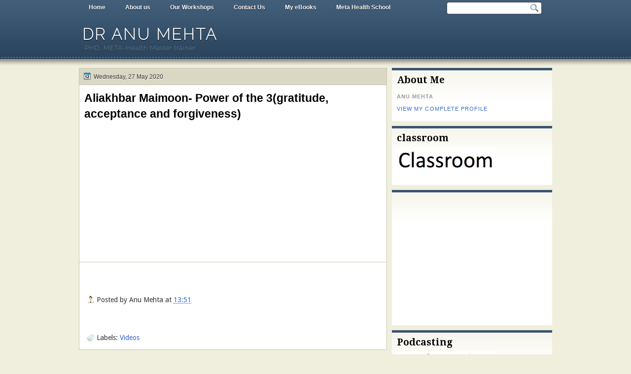

--- FILE ---
content_type: text/html; charset=UTF-8
request_url: http://www.dranumehta.co.in/2020/05/aliakhbar-maimoon-power-of-3gratitude.html
body_size: 19669
content:
<!DOCTYPE html>
<html dir='ltr' xmlns='http://www.w3.org/1999/xhtml' xmlns:b='http://www.google.com/2005/gml/b' xmlns:data='http://www.google.com/2005/gml/data' xmlns:expr='http://www.google.com/2005/gml/expr'>
<head>
<link href='https://www.blogger.com/static/v1/widgets/2944754296-widget_css_bundle.css' rel='stylesheet' type='text/css'/>
<link href='http://fonts.googleapis.com/css?family=Droid+Serif:bold' rel='stylesheet' type='text/css'/>
<link href='http://fonts.googleapis.com/css?family=Raleway:100' rel='stylesheet' type='text/css'/>
<link href='http://fonts.googleapis.com/css?family=Droid+Sans:regular,bold' rel='stylesheet' type='text/css'/>
<meta content='text/html; charset=UTF-8' http-equiv='Content-Type'/>
<meta content='blogger' name='generator'/>
<link href='http://www.dranumehta.co.in/favicon.ico' rel='icon' type='image/x-icon'/>
<link href='http://www.dranumehta.co.in/2020/05/aliakhbar-maimoon-power-of-3gratitude.html' rel='canonical'/>
<link rel="alternate" type="application/atom+xml" title="Dr Anu Mehta - Atom" href="http://www.dranumehta.co.in/feeds/posts/default" />
<link rel="alternate" type="application/rss+xml" title="Dr Anu Mehta - RSS" href="http://www.dranumehta.co.in/feeds/posts/default?alt=rss" />
<link rel="service.post" type="application/atom+xml" title="Dr Anu Mehta - Atom" href="https://www.blogger.com/feeds/2497575827651683926/posts/default" />

<link rel="alternate" type="application/atom+xml" title="Dr Anu Mehta - Atom" href="http://www.dranumehta.co.in/feeds/1078900644173957581/comments/default" />
<!--Can't find substitution for tag [blog.ieCssRetrofitLinks]-->
<link href='https://i.ytimg.com/vi/gsNHNbKZp7A/hqdefault.jpg' rel='image_src'/>
<meta content='http://www.dranumehta.co.in/2020/05/aliakhbar-maimoon-power-of-3gratitude.html' property='og:url'/>
<meta content='Aliakhbar Maimoon- Power of the 3(gratitude, acceptance and forgiveness)' property='og:title'/>
<meta content='  ' property='og:description'/>
<meta content='https://lh3.googleusercontent.com/blogger_img_proxy/AEn0k_tmz5L-FSQpdJJx3h6A9gVlwreR9ytm__BVLq5Ap4lXobC1lbglxDns6Yex7jWHxVZ3RV8VXeFxC9uGiGvjF3KsO24eGf3t7mjxHUtUTs4DYuM5=w1200-h630-n-k-no-nu' property='og:image'/>
<title>
Aliakhbar Maimoon- Power of the 3(gratitude, acceptance and forgiveness) | Dr Anu Mehta
</title>
<style type='text/css'>@font-face{font-family:'Droid Sans';font-style:normal;font-weight:400;font-display:swap;src:url(//fonts.gstatic.com/s/droidsans/v19/SlGVmQWMvZQIdix7AFxXkHNSbRYXags.woff2)format('woff2');unicode-range:U+0000-00FF,U+0131,U+0152-0153,U+02BB-02BC,U+02C6,U+02DA,U+02DC,U+0304,U+0308,U+0329,U+2000-206F,U+20AC,U+2122,U+2191,U+2193,U+2212,U+2215,U+FEFF,U+FFFD;}@font-face{font-family:'Droid Serif';font-style:normal;font-weight:700;font-display:swap;src:url(//fonts.gstatic.com/s/droidserif/v20/tDbV2oqRg1oM3QBjjcaDkOJGiRD7OwGtT0rU.woff2)format('woff2');unicode-range:U+0000-00FF,U+0131,U+0152-0153,U+02BB-02BC,U+02C6,U+02DA,U+02DC,U+0304,U+0308,U+0329,U+2000-206F,U+20AC,U+2122,U+2191,U+2193,U+2212,U+2215,U+FEFF,U+FFFD;}</style>
<style id='page-skin-1' type='text/css'><!--
/*
-----------------------------------------------
Blogger Template Style
Name:   Solistica
Author: Klodian
URL:    www.deluxetemplates.net
Date:   March 2011
License:  This free Blogger template is licensed under the Creative Commons Attribution 3.0 License, which permits both personal and commercial use. However, to satisfy the 'attribution' clause of the license, you are required to keep the footer links intact which provides due credit to its authors. For more specific details about the license, you may visit the URL below:
http://creativecommons.org/licenses/by/3.0
----------------------------------------------- */
#navbar-iframe {
display: none !important;
}
/* Variable definitions
====================
<Variable name="textcolor" description="Text Color"
type="color" default="#333">
<Variable name="linkcolor" description="Link Color"
type="color" default="#58a">
<Variable name="pagetitlecolor" description="Blog Title Color"
type="color" default="#fff">
<Variable name="descriptioncolor" description="Blog Description Color"
type="color" default="#eee">
<Variable name="titlecolor" description="Post Title Color"
type="color" default="#000">
<Variable name="sidebarcolor" description="Sidebar Title Color"
type="color" default="#000">
<Variable name="sidebartextcolor" description="Sidebar Text Color"
type="color" default="#555">
<Variable name="visitedlinkcolor" description="Visited Link Color"
type="color" default="#3366cc">
<Variable name="bodyfont" description="Text Font"
type="font" default="normal normal 110% Arial, Serif">
<Variable name="headerfont" description="Sidebar Title Font"
type="font"
default="bold 140%/1.4em 'Droid Serif',Trebuchet,Arial,Verdana,Sans-serif">
<Variable name="pagetitlefont" description="Blog Title Font"
type="font"
default="bold 220% Raleway,Serif">
<Variable name="descriptionfont" description="Blog Description Font"
type="font"
default="normal normal 90% 'Raleway',Trebuchet,Arial,Verdana,Sans-serif">
<Variable name="postfooterfont" description="Post Footer Font"
type="font"
default="normal normal 100% 'Droid Sans',Trebuchet,Arial,Verdana,Sans-serif">
<Variable name="startSide" description="Side where text starts in blog language"
type="automatic" default="left">
<Variable name="endSide" description="Side where text ends in blog language"
type="automatic" default="right">
*/
/* Use this with templates/template-twocol.html */
body {
background: url("https://blogger.googleusercontent.com/img/b/R29vZ2xl/AVvXsEj8r1b-OIgPVJ5pCiEpgjiLoCFspChqHgSdV7wbH6xBHnsy2k24VF1wdRMkYCuQdm-YziUXVoPETYw05YWSavTnUNVH9M6eC5eacKVo5bKLDdHK4fk_Xv6AM0sEFnbKAfv00en8OWD8LiRG/s0/wrapper.png") repeat-x scroll 0 0 #F0EEDD;
color:#333333;
font: small Georgia Serif;
margin: 0;
text-align: center;
}
a:link {
color:#3366cc;
text-decoration: none;
}
a:visited {
color:#3366cc;
text-decoration: none;
}
a:hover {
color:#ffffff;
text-decoration: underline;
}
a img {
border-width: 0;
}
#header-wrapper {
height: 100px;
margin: 0 auto;
width: 960px;
}
#header-inner {
background-position: center center;
margin-left: auto;
margin-right: auto;
}
#header {
color:#ffffff;
text-align: left;
}
#header h1 {
font: bold 220% Raleway,Serif;
letter-spacing: 3px;
margin: 0;
padding: 21px 7px 2px;
text-shadow: 0 1px 0 #000000;
text-transform: uppercase;
}
#header a {
color: #FFFFFF;
text-decoration: none;
}
#header a:hover {
color: #EEEEEE;
}
#header .description {
font: normal normal 90% 'Raleway',Trebuchet,Arial,Verdana,Sans-serif;
color: #eeeeee;
letter-spacing: 1px;
margin: 0 5px 5px;
padding: 0 7px 15px;
text-shadow: 0 1px 0 #000000;
text-transform: none;
}
#header img {
margin-left: auto;
margin-right: auto;
}
#outer-wrapper {
font: normal normal 110% Arial, Serif;
margin: 0 auto;
text-align: left;
width: 960px;
}
#footer a {
color: #000000;
}
#main-wrapper {
float: left;
margin-left: 0;
margin-top: 0;
overflow: hidden;
text-shadow: 0 1px 0 #FFFFFF;
width: 625px;
word-wrap: break-word;
}
#sidebar-wrapper {
float: right;
margin-right: 0;
margin-top: 0;
overflow: hidden;
text-shadow: 0 1px 0 #FFFFFF;
width: 325px;
word-wrap: break-word;
}
h2 {
font:bold 140%/1.4em 'Droid Serif',Trebuchet,Arial,Verdana,Sans-serif;
color:#000000;
letter-spacing: 0;
margin: 0;
padding: 7px 10px 0;
text-align: left;
text-shadow: none;
text-transform: none;
}
h2.date-header {
background: none repeat scroll 0 0 transparent;
font: 12px arial;
letter-spacing: 0;
margin: 0;
padding: 0;
text-align: left;
text-transform: none;
}
.post {
background: none repeat scroll 0 0 #FFFFFF;
border: 1px solid #C8C5AD;
margin: -1px 0 10px;
padding: 10px 10px 5px;
}
.post h3 {
color:#000000;
font-size: 160%;
font-weight: normal;
line-height: 1.4em;
margin: 0;
padding: 0 0 4px;
}
.post h3 a, .post h3 a:visited, .post h3 strong {
color:#000000;
display: block;
font-weight: bold;
text-decoration: none;
}
.post h3 strong, .post h3 a:hover {
color: #333333;
}
.post-body {
line-height: 1.6em;
margin: 0 0 0.75em;
}
.post-body blockquote {
line-height: 1.3em;
}
.post-footer {
border-top: 1px solid #C8C5AD;
color: #333333;
font:normal normal 100% 'Droid Sans',Trebuchet,Arial,Verdana,Sans-serif;
letter-spacing: 0;
margin: 0.75em -10px;
padding: 10px 15px 0;
text-transform: none;
}
.comment-link {
margin-left: 0.6em;
}
.post img, table.tr-caption-container {
border: 4px solid #EEEEEE;
}
.tr-caption-container img {
border: medium none;
padding: 0;
}
.post blockquote {
font: italic 13px georgia;
margin: 1em 20px;
}
.post blockquote p {
margin: 0.75em 0;
}
#comments h4 {
color: #666666;
font-size: 14px;
font-weight: bold;
letter-spacing: 0;
line-height: 1.4em;
margin: 1em 0;
text-transform: none;
}
#comments-block {
line-height: 1.6em;
margin: 1em 0 1.5em;
}
#comments-block .comment-author {
-moz-background-inline-policy: continuous;
background: none repeat scroll 0 0 #BBBAB5;
border: 1px solid #BBBAB5;
font-size: 15px;
font-weight: normal;
margin-right: 20px;
padding: 5px;
}
#comments .blogger-comment-icon, .blogger-comment-icon {
-moz-background-inline-policy: continuous;
background: none repeat scroll 0 0 #E8DEC4;
border-color: #E8DEC4;
border-style: solid;
border-width: 2px 1px 1px;
line-height: 16px;
padding: 5px;
}
#comments-block .comment-body {
border-left: 1px solid #BBBAB5;
border-right: 1px solid #BBBAB5;
margin-left: 0;
margin-right: 20px;
padding: 7px;
}
#comments-block .comment-footer {
border-bottom: 1px solid #BBBAB5;
border-left: 1px solid #BBBAB5;
border-right: 1px solid #BBBAB5;
font-size: 11px;
line-height: 1.4em;
margin: -0.25em 20px 2em 0;
padding: 5px;
text-transform: none;
}
#comments-block .comment-body p {
margin: 0 0 0.75em;
}
.deleted-comment {
color: gray;
font-style: italic;
}
#blog-pager-newer-link {
background: none repeat scroll 0 0 #FFFFFF;
border: 1px solid #888888;
float: left;
padding: 7px;
}
#blog-pager-older-link {
background: none repeat scroll 0 0 #FFFFFF;
border: 1px solid #CCCCCC;
float: right;
padding: 7px;
}
#blog-pager {
text-align: center;
}
.feed-links {
clear: both;
line-height: 2.5em;
}
.sidebar {
color:#555555;
font-size: 95%;
line-height: 1.5em;
}
.sidebar ul {
list-style: none outside none;
margin: 0;
padding: 0;
}
.sidebar li {
border-bottom: 1px dotted #EEEEEE;
line-height: 1.5em;
margin: 0;
padding: 3px;
}
.sidebar .widget, .main .widget {
margin: 0 0 1.5em;
padding: 0 0 1.5em;
}
.main .Blog {
border-bottom-width: 0;
}
.profile-img {
border: 1px solid #CCCCCC;
float: left;
margin: 0 5px 5px 0;
padding: 4px;
}
.profile-data {
color: #999999;
font: bold 78%/1.6em 'Trebuchet MS',Trebuchet,Arial,Verdana,Sans-serif;
letter-spacing: 0.1em;
margin: 0;
text-transform: uppercase;
}
.profile-datablock {
margin: 0.5em 0;
}
.profile-textblock {
line-height: 1.6em;
margin: 0.5em 0;
}
.profile-link {
font: 78% 'Trebuchet MS',Trebuchet,Arial,Verdana,Sans-serif;
letter-spacing: 0.1em;
text-transform: uppercase;
}
#footer {
clear: both;
color: #FFFFFF;
font: 12px Arial;
letter-spacing: 0;
margin: 0 auto;
padding-bottom: 30px;
padding-top: 25px;
text-align: center;
text-shadow: 0 1px 0 #000000;
text-transform: none;
width: 990px;
}
.feed-links {
display: none;
}
#Attribution1 {
display: none;
}
body#layout #footer {
display: none;
}
body#layout #addthis_toolbox {
display: none;
}
body#layout #crosscol-wrapper {
display: none;
}
body#layout #searchbox {
display: none;
}
.post-share-buttons {
}
#sidebar-wrapper .sidebar .widget {
background: url("https://blogger.googleusercontent.com/img/b/R29vZ2xl/AVvXsEgSO7LaOVui3VQJInPB2cGBSORh7PocMwv2S0RtUIQHDKKHX0D1MaXQyFdWwz2fzSXogFGK_f5KCppIf-ND9bK_pvrD0lJA0uRa4QarQO4mz8PMqWyhjKSojX_kfcx5sv9FQEPdK6pCljvf/s0/side.png") repeat-x scroll left 1px #FFFFFF;
border-top: 5px solid #3A556F;
margin-bottom: 10px;
padding-bottom: 10px;
}
#sidebar-wrapper .widget-content {
padding: 5px 10px;
}
#footer-bg {
background: none repeat scroll 0 0 #415D78;
}
.first-links {
margin-bottom: 5px;
}
.second-links {
}
#footer a {
color: #FFFFFF;
}
#content-wrapper {
margin-top: 8px;
}
#PageList1 {
height: 30px;
margin: 0 auto;
}
.PageList li a {
color: #FFFFFF;
font: bold 12px arial;
margin: 0;
padding: 8px 20px;
text-shadow: 0 1px 0 #000000;
}
.crosscol .PageList li, .footer .PageList li {
background: none repeat scroll 0 0 transparent;
float: left;
list-style: none outside none;
margin: 0;
padding: 6px 0;
}
.PageList li a:hover {
-moz-border-radius: 0 0 5px 5px;
-webkit-border-bottom-left-radius:5px;
-webkit-border-bottom-right-radius:5px;
border-radius: 0 0 5px 5px;
background: none repeat scroll 0 0 #2A445D;
color: #FFFFFF;
font-weight: bold;
text-decoration: none;
}
.PageList li.selected a {
-moz-border-radius: 0 0 5px 5px;
-webkit-border-bottom-left-radius:5px;
border-radius: 0 0 5px 5px;
-webkit-border-bottom-right-radius:5px;
background: none repeat scroll 0 0 #2A445D;
color: #FFFFFF;
font-weight: bold;
text-decoration: none;
}
#searchbox {
-moz-background-inline-policy: continuous;
background: url("https://blogger.googleusercontent.com/img/b/R29vZ2xl/AVvXsEh-XDUCYTVJKmQ26dUOMVXJgRn6oSxDmjVFw8m9R_2cGvaIMfb3p2hXcGzutV4mQHkmNJxsIeplOAM-QhCGxEJr2wxRDebRda2bwJ_31OmqlHYSU2bTuUoaU-j2M_gG9DgTjMQ1m6rX26J8/s0/search.png") no-repeat scroll 0 0 transparent;
float: right;
height: 28px;
margin-right: 20px;
margin-top: -27px;
width: 195px;
}
#searchbox .textfield {
-moz-background-inline-policy: continuous;
background: none repeat scroll 0 0 transparent;
border: 0 none;
float: left;
height: 18px;
margin: 4px 1px 2px 8px;
width: 160px;
}
#searchbox .button {
-moz-background-inline-policy: continuous;
background: none repeat scroll 0 0 transparent;
border: 0 none;
cursor: pointer;
float: left;
height: 23px;
margin-left: 2px;
margin-top: 0;
width: 23px;
}
h2.date-header {
background: url("https://blogger.googleusercontent.com/img/b/R29vZ2xl/AVvXsEj-BNu_x1-YGoWa_i7jFVkJIPHmjGQym1bWwquc9swlcfD3dUuRrr641vbRZo8knM7yR-ukPpwuUm_YTRnC5RIMVsu0JzT9iW0vKeV3BC7LkFSodWqLlYLIkTy_YbUZVRyFzzJkklqL7VxK/s0/1276328132_date.png") no-repeat scroll 8px 7px #DAD8C4;
border: 1px solid #C8C5AD;
color: #333333;
font: 12px arial;
letter-spacing: 0;
margin: 0;
padding: 10px 5px 9px 29px;
text-align: left;
text-shadow: 0 1px 0 #FFFFFF;
text-transform: none;
}
.post-author {
background: url("https://blogger.googleusercontent.com/img/b/R29vZ2xl/AVvXsEipB4e_x3f4Ouk0kD_IyNjDgkXHn6rt96j3tDh36AFKgSshmOSXDP-5aBu1uLi8cvSTaz86_GyYgQY-9wu-0oakKr7VQCwsMouYaHGWeQ72n7WOKm7lpZ97Jde7JN1fiMpUXVCeoLz-nWm8/s0/aaa.png") no-repeat scroll 0 0 transparent;
padding-left: 20px;
}
.post-comment-link a {
background: url("https://blogger.googleusercontent.com/img/b/R29vZ2xl/AVvXsEirLf4eJ2BjxSul4zjaZZqqe7AQl4YSJMygDFzVo9RWZ2ySzp7UYWejQakWRwLga-cLfjLYrpYocsZIvhzp769Lnrzw7ziP27DUUllYUaPjnpBixiWUuT7ge36uF-L5lAwVQP-7Am0NBvef/s0/1276328597_comment.png") no-repeat scroll left center transparent;
padding-left: 20px;
}
.post-labels {
background: url("https://blogger.googleusercontent.com/img/b/R29vZ2xl/AVvXsEiI4TUUSg9x5whmA85-htfdLSeNMRjhkPcayQ1LfVsTkV58w9z5yJoBGKcoWCDIikFgL7uHHqRI_v2RiLkQHRzjbdPY7CVmBaeTaiO_K2UuyLh68C5aMZrBM3Xuk3LyynnrBTv3GXIkAgxf/s0/1276330011_tags.png") no-repeat scroll left center transparent;
padding-left: 20px;
}
.col-left {
float: left;
width: 48%;
}
.col-right {
float: right;
width: 49%;
}
.post-body img {max-width:99%;}

--></style>
<link href='https://www.blogger.com/dyn-css/authorization.css?targetBlogID=2497575827651683926&amp;zx=f822266d-78d8-4eb8-98b5-7e47d6578a7f' media='none' onload='if(media!=&#39;all&#39;)media=&#39;all&#39;' rel='stylesheet'/><noscript><link href='https://www.blogger.com/dyn-css/authorization.css?targetBlogID=2497575827651683926&amp;zx=f822266d-78d8-4eb8-98b5-7e47d6578a7f' rel='stylesheet'/></noscript>
<meta name='google-adsense-platform-account' content='ca-host-pub-1556223355139109'/>
<meta name='google-adsense-platform-domain' content='blogspot.com'/>

<!-- data-ad-client=ca-pub-5720113514558586 -->

</head>
<body>
<div id='outer-wrapper'><div id='wrap2'>
<!-- skip links for text browsers -->
<span id='skiplinks' style='display:none;'>
<a href='#main'>skip to main </a> |
      <a href='#sidebar'>skip to sidebar</a>
</span>
<div id='crosscol-wrapper' style='text-align:center'>
<div class='crosscol section' id='crosscol'><div class='widget PageList' data-version='1' id='PageList1'>
<h2>Pages</h2>
<div class='widget-content'>
<ul>
<li><a href='http://www.dranumehta.co.in/'>Home</a></li>
<li><a href='http://www.dranumehta.co.in/p/about-us.html'>About us</a></li>
<li><a href='http://www.dranumehta.co.in/p/our-workshops.html'>Our Workshops</a></li>
<li><a href='https://www.metahealthindia.co.in/contact-us'>Contact Us</a></li>
<li><a href='http://www.dranumehta.co.in/search/label/My%20eBooks'>My eBooks</a></li>
<li><a href='https://www.metahealthschool.co.in'>Meta Health School</a></li>
</ul>
<div class='clear'></div>
</div>
</div></div>
<div id='searchbox'>
<form action='/search' id='searchthis' method='get'>
<div class='content'>
<input class='textfield' name='q' size='24' type='text' value=''/>
<input class='button' type='submit' value=''/>
</div>
</form>
</div>
</div>
<div id='header-wrapper'>
<div class='header section' id='header'><div class='widget Header' data-version='1' id='Header1'>
<div id='header-inner'>
<div class='titlewrapper'>
<h1 class='title'>
<a href='http://www.dranumehta.co.in/'>
Dr Anu Mehta
</a>
</h1>
</div>
<div class='descriptionwrapper'>
<p class='description'><span>PHD, META-Health Master trainer</span></p>
</div>
</div>
</div></div>
</div>
<div id='content-wrapper'>
<div id='main-wrapper'>
<div class='main section' id='main'><div class='widget Blog' data-version='1' id='Blog1'>
<div class='blog-posts hfeed'>
<!--Can't find substitution for tag [defaultAdStart]-->
<h2 class='date-header'>Wednesday, 27 May 2020</h2>
<div class='post hentry uncustomized-post-template'>
<a name='1078900644173957581'></a>
<h3 class='post-title entry-title'>
<a href='http://www.dranumehta.co.in/2020/05/aliakhbar-maimoon-power-of-3gratitude.html'>Aliakhbar Maimoon- Power of the 3(gratitude, acceptance and forgiveness)</a>
</h3>
<div class='post-header-line-1'></div>
<div class='post-body entry-content'>
<div style="width: 480px; height: 270px; overflow: hidden; position: relative;"><iframe frameborder="0" scrolling="no" seamless="seamless" webkitallowfullscreen="webkitAllowFullScreen" mozallowfullscreen="mozallowfullscreen" allowfullscreen="allowfullscreen" id="okplayer" width="480" height="270" src="http://youtube.com/embed/gsNHNbKZp7A" style="position: absolute; top: 0px; left: 0px; width: 480px; height: 270px;" name="okplayer"></iframe></div>

<div style='clear: both;'></div>
</div>
<div class='post-footer'>
<div class='post-footer-line post-footer-line-1'>
<span class='post-author vcard'>
Posted by
<span class='fn'>Anu Mehta</span>
</span>
<span class='post-timestamp'>
at
<a class='timestamp-link' href='http://www.dranumehta.co.in/2020/05/aliakhbar-maimoon-power-of-3gratitude.html' rel='bookmark' title='permanent link'><abbr class='published' title='2020-05-27T13:51:00-07:00'>13:51</abbr></a>
</span>
<span class='reaction-buttons'>
</span>
<span class='star-ratings'>
</span>
<span class='post-comment-link'>
</span>
<span class='post-backlinks post-comment-link'>
</span>
<span class='post-icons'>
<span class='post-share-buttons'>
<a class='share-button sb-email' href='https://www.blogger.com/share-post.g?blogID=2497575827651683926&postID=1078900644173957581&target=email' target='_blank' title='Email This'>
<span class='share-button-link-text'>Email This</span></a>
<a class='share-button sb-blog' href='https://www.blogger.com/share-post.g?blogID=2497575827651683926&postID=1078900644173957581&target=blog' onclick='window.open(this.href, "_blank", "height=270,width=475"); return false;' target='_blank' title='BlogThis!'>
<span class='share-button-link-text'>BlogThis!</span></a>
<a class='share-button sb-twitter' href='https://www.blogger.com/share-post.g?blogID=2497575827651683926&postID=1078900644173957581&target=twitter' target='_blank' title='Share to X'>
<span class='share-button-link-text'>Share to X</span></a>
<a class='share-button sb-facebook' href='https://www.blogger.com/share-post.g?blogID=2497575827651683926&postID=1078900644173957581&target=facebook' onclick='window.open(this.href, "_blank", "height=430,width=640"); return false;' target='_blank' title='Share to Facebook'>
<span class='share-button-link-text'>Share to Facebook</span></a>
<a class='share-button sb-buzz' href='https://www.blogger.com/share-post.g?blogID=2497575827651683926&postID=1078900644173957581&target=buzz' onclick='window.open(this.href, "_blank", "height=415,width=690"); return false;' target='_blank' title=''>
<span class='share-button-link-text'><!--Can't find substitution for tag [top.shareToBuzzMsg]--></span></a>
</span>
<span class='item-control blog-admin pid-1131055826'>
<a href='https://www.blogger.com/post-edit.g?blogID=2497575827651683926&postID=1078900644173957581&from=pencil' title='Edit Post'>
<img alt='' class='icon-action' height='18' src='http://www.blogger.com/img/icon18_edit_allbkg.gif' width='18'/>
</a>
</span>
</span>
</div>
<div class='post-footer-line post-footer-line-2'>
<span class='post-labels'>
Labels:
<a href='http://www.dranumehta.co.in/search/label/Videos' rel='tag'>Videos</a>
</span>
</div>
<div class='post-footer-line post-footer-line-3'>
<span class='post-location'>
</span>
</div>
</div>
</div>
<div class='comments' id='comments'>
<a name='comments'></a>
<div id='backlinks-container'>
<div id='Blog1_backlinks-container'>
</div>
</div>
</div>
<!--Can't find substitution for tag [defaultAdEnd]-->
<div class='inline-ad'>
<script async src="//pagead2.googlesyndication.com/pagead/js/adsbygoogle.js"></script>
<!-- anumehta1_main_Blog1_1x1_as -->
<ins class="adsbygoogle"
     style="display:block"
     data-ad-client="ca-pub-5720113514558586"
     data-ad-host="ca-host-pub-1556223355139109"
     data-ad-host-channel="L0007"
     data-ad-slot="3229799350"
     data-ad-format="auto"></ins>
<script>
(adsbygoogle = window.adsbygoogle || []).push({});
</script>
</div>
<!--Can't find substitution for tag [adStart]-->
<!--Can't find substitution for tag [adEnd]-->
</div>
<div class='blog-pager' id='blog-pager'>
<span id='blog-pager-newer-link'>
<a class='blog-pager-newer-link' href='http://www.dranumehta.co.in/2020/05/children.html' id='Blog1_blog-pager-newer-link' title='Newer Post'>Newer Post</a>
</span>
<span id='blog-pager-older-link'>
<a class='blog-pager-older-link' href='http://www.dranumehta.co.in/2020/05/binafer-cowries.html' id='Blog1_blog-pager-older-link' title='Older Post'>Older Post</a>
</span>
<a class='home-link' href='http://www.dranumehta.co.in/'>Home</a>
</div>
<div class='clear'></div>
</div><div class='widget HTML' data-version='1' id='HTML2'>
<div class='widget-content'>
<script type="text/javascript" src="//s7.addthis.com/js/300/addthis_widget.js#pubid=xa-512f1efb1b0e9cf6"></script>
<script type='text/javascript'>
document.doAT = function(cl)
{
        var myclass = new RegExp('hentry');
        var myTitleContainer = new RegExp('post-title');
        var myPostContent = new RegExp('post-footer');
        var elem = this.getElementsByTagName('div');
        for (var i = 0; i < elem.length; i++)
        {
            var classes = elem[i].className;
            if (myclass.test(classes))
            {                var container = elem[i];
                for (var b = 0; b < container.childNodes.length; b++)
                {
                    var item = container.childNodes[b].className;
                    if (myTitleContainer.test(item))
                    {
                        var link = container.childNodes[b].getElementsByTagName('a');
                        if (typeof(link[0]) != 'undefined')
                        {
                            var url = link[0].href;
                            var title = link[0].innerHTML;
                        }
                        else
                        {
                            var url = document.url;
                            var title =  container.childNodes[b].innerHTML;
                        }
                        if (typeof(url) == 'undefined'|| url == 'undefined' ){
                            url = window.location.href;
                        }
                    var singleq = new RegExp("'", 'g');
                    var doubleq = new RegExp('"', 'g');                                                                                                                                                                                                                        
                    title = title.replace(singleq, '&#39;', 'gi');
                    title = title.replace(doubleq, '&#34;', 'gi');

                    }
                    if (myPostContent.test(item))
                    {
                        var footer = container.childNodes[b];
                    }
                }
                
                var addthis_tool_flag = true;
                var addthis_class = new RegExp('addthis_toolbox');
                var div_tag = this.getElementsByTagName('div');
                for (var j = 0; j < div_tag.length; j++)
                {
                		var div_classes = div_tag[j].className;
                		if (addthis_class.test(div_classes))
                        {
                			if(div_tag[j].getAttribute("addthis:url") == encodeURI(url))
                			{                				
                				addthis_tool_flag = false;
                			}	
                		}
                }				if(addthis_tool_flag)
				{ 
	                var n = document.createElement('div');
	                var at = "<div class='addthis_toolbox addthis_default_style ' addthis:title='"+title+"' addthis:url='"+encodeURI(url)+"'   > <a class='addthis_button_facebook_like' fb:like:layout='button_count'></a> <a class='addthis_button_tweet'></a> <a class='addthis_button_pinterest_pinit'></a> <a class='addthis_counter addthis_pill_style'></a> </div> ";
	                n.innerHTML = at;
	                container.insertBefore(n , footer);
	            }    
            }
        }
    return true;
};

document.doAT('hentry');
</script>
</div>
<div class='clear'></div>
</div><div class='widget HTML' data-version='1' id='HTML3'>
<div class='widget-content'>
<script>
  (function(i,s,o,g,r,a,m){i['GoogleAnalyticsObject']=r;i[r]=i[r]||function(){
  (i[r].q=i[r].q||[]).push(arguments)},i[r].l=1*new Date();a=s.createElement(o),
  m=s.getElementsByTagName(o)[0];a.async=1;a.src=g;m.parentNode.insertBefore(a,m)
  })(window,document,'script','//www.google-analytics.com/analytics.js','ga');

  ga('create', 'UA-65737781-1', 'auto');
  ga('send', 'pageview');

</script>
</div>
<div class='clear'></div>
</div></div>
</div>
<div id='sidebar-wrapper'>
<div class='sidebar section' id='sidebar'><div class='widget Profile' data-version='1' id='Profile1'>
<h2>About Me</h2>
<div class='widget-content'>
<dl class='profile-datablock'>
<dt class='profile-data'>Anu Mehta</dt>
</dl>
<a class='profile-link' href='https://www.blogger.com/profile/18221334792949841100'>View my complete profile</a>
<div class='clear'></div>
</div>
</div><div class='widget Image' data-version='1' id='Image1'>
<h2>classroom</h2>
<div class='widget-content'>
<a href='http://www.anumehta.co.in/search/label/My%20Podcast'>
<img alt='classroom' height='56' id='Image1_img' src='https://blogger.googleusercontent.com/img/b/R29vZ2xl/AVvXsEgiombprFox3IDr35f0Kk6CaEfojxbkjmaigcrLCFv4pIt6KUo1g2TscQs3CZacpZJcOOi3c9Mw1REmyn3bz5S4_vzziywWgth2_OZ4sOZ7TaD8UbYLk7-B22zXQ_-BnAt1kgbnuyBDDKk/s1600/Screen+shot+2015-06-18+at+7.11.47+PM.png' width='200'/>
</a>
<br/>
</div>
<div class='clear'></div>
</div><div class='widget AdSense' data-version='1' id='AdSense1'>
<div class='widget-content'>
<script async src="//pagead2.googlesyndication.com/pagead/js/adsbygoogle.js"></script>
<!-- anumehta1_sidebar_AdSense1_1x1_as -->
<ins class="adsbygoogle"
     style="display:block"
     data-ad-client="ca-pub-5720113514558586"
     data-ad-host="ca-host-pub-1556223355139109"
     data-ad-host-channel="L0001"
     data-ad-slot="4706532553"
     data-ad-format="auto"></ins>
<script>
(adsbygoogle = window.adsbygoogle || []).push({});
</script>
<div class='clear'></div>
</div>
</div><div class='widget Image' data-version='1' id='Image2'>
<h2>Podcasting</h2>
<div class='widget-content'>
<a href='http://www.anumehta.co.in/search/label/My%20Podcast'>
<img alt='Podcasting' height='46' id='Image2_img' src='https://blogger.googleusercontent.com/img/b/R29vZ2xl/AVvXsEieutegrzGbRwqOrTtN2nhP9YXAkN1Xi-L3pH9fk4BliLiZxMHi5nbgA2dXHup03k6J2WPSgCN3qcDq-hp-h4Cr3BfzT8EIF_jCNLA8KWDmEsdew4WEol63u1fjH_8rE5nqDyU09s2uZak/s1600/Screen+shot+2015-06-18+at+7.16.22+PM.png' width='200'/>
</a>
<br/>
</div>
<div class='clear'></div>
</div><div class='widget HTML' data-version='1' id='HTML1'>
<div class='widget-content'>
<div id="tripit-badge"><script type="text/javascript" src="https://www.tripit.com/account/badge/id/A3A4ED8EF6D2EBA49D98345D822F37A5/div_id/tripit-badge/badge.js"></script><noscript><a href="/">TripIt - Organize your travel</a></noscript></div>
</div>
<div class='clear'></div>
</div><div class='widget Label' data-version='1' id='Label1'>
<h2>Labels</h2>
<div class='widget-content cloud-label-widget-content'>
<span class='label-size label-size-5'>
<a dir='ltr' href='http://www.dranumehta.co.in/search/label/Photos'>Photos</a>
<span class='label-count' dir='ltr'>(1706)</span>
</span>
<span class='label-size label-size-5'>
<a dir='ltr' href='http://www.dranumehta.co.in/search/label/Videos'>Videos</a>
<span class='label-count' dir='ltr'>(1425)</span>
</span>
<span class='label-size label-size-5'>
<a dir='ltr' href='http://www.dranumehta.co.in/search/label/My%20Quotes'>My Quotes</a>
<span class='label-count' dir='ltr'>(1264)</span>
</span>
<span class='label-size label-size-5'>
<a dir='ltr' href='http://www.dranumehta.co.in/search/label/META-Health'>META-Health</a>
<span class='label-count' dir='ltr'>(1073)</span>
</span>
<span class='label-size label-size-4'>
<a dir='ltr' href='http://www.dranumehta.co.in/search/label/Health%20issues'>Health issues</a>
<span class='label-count' dir='ltr'>(545)</span>
</span>
<span class='label-size label-size-4'>
<a dir='ltr' href='http://www.dranumehta.co.in/search/label/Health%20tips'>Health tips</a>
<span class='label-count' dir='ltr'>(277)</span>
</span>
<span class='label-size label-size-4'>
<a dir='ltr' href='http://www.dranumehta.co.in/search/label/NES-Health'>NES-Health</a>
<span class='label-count' dir='ltr'>(263)</span>
</span>
<span class='label-size label-size-4'>
<a dir='ltr' href='http://www.dranumehta.co.in/search/label/Expert%20Advice'>Expert Advice</a>
<span class='label-count' dir='ltr'>(260)</span>
</span>
<span class='label-size label-size-4'>
<a dir='ltr' href='http://www.dranumehta.co.in/search/label/My%20Photos'>My Photos</a>
<span class='label-count' dir='ltr'>(220)</span>
</span>
<span class='label-size label-size-4'>
<a dir='ltr' href='http://www.dranumehta.co.in/search/label/META-Conference'>META-Conference</a>
<span class='label-count' dir='ltr'>(176)</span>
</span>
<span class='label-size label-size-4'>
<a dir='ltr' href='http://www.dranumehta.co.in/search/label/nutrition'>nutrition</a>
<span class='label-count' dir='ltr'>(167)</span>
</span>
<span class='label-size label-size-4'>
<a dir='ltr' href='http://www.dranumehta.co.in/search/label/FAQ'>FAQ</a>
<span class='label-count' dir='ltr'>(151)</span>
</span>
<span class='label-size label-size-4'>
<a dir='ltr' href='http://www.dranumehta.co.in/search/label/Articles'>Articles</a>
<span class='label-count' dir='ltr'>(119)</span>
</span>
<span class='label-size label-size-3'>
<a dir='ltr' href='http://www.dranumehta.co.in/search/label/Conference'>Conference</a>
<span class='label-count' dir='ltr'>(101)</span>
</span>
<span class='label-size label-size-3'>
<a dir='ltr' href='http://www.dranumehta.co.in/search/label/Genius%20report'>Genius report</a>
<span class='label-count' dir='ltr'>(93)</span>
</span>
<span class='label-size label-size-3'>
<a dir='ltr' href='http://www.dranumehta.co.in/search/label/Media%20coverage'>Media coverage</a>
<span class='label-count' dir='ltr'>(90)</span>
</span>
<span class='label-size label-size-3'>
<a dir='ltr' href='http://www.dranumehta.co.in/search/label/Workshop'>Workshop</a>
<span class='label-count' dir='ltr'>(85)</span>
</span>
<span class='label-size label-size-3'>
<a dir='ltr' href='http://www.dranumehta.co.in/search/label/My%20Podcast'>My Podcast</a>
<span class='label-count' dir='ltr'>(71)</span>
</span>
<span class='label-size label-size-3'>
<a dir='ltr' href='http://www.dranumehta.co.in/search/label/Events'>Events</a>
<span class='label-count' dir='ltr'>(68)</span>
</span>
<span class='label-size label-size-3'>
<a dir='ltr' href='http://www.dranumehta.co.in/search/label/My%20Workshop'>My Workshop</a>
<span class='label-count' dir='ltr'>(67)</span>
</span>
<span class='label-size label-size-3'>
<a dir='ltr' href='http://www.dranumehta.co.in/search/label/Health%20Education%20Library'>Health Education Library</a>
<span class='label-count' dir='ltr'>(61)</span>
</span>
<span class='label-size label-size-3'>
<a dir='ltr' href='http://www.dranumehta.co.in/search/label/Awareness%20talks'>Awareness talks</a>
<span class='label-count' dir='ltr'>(60)</span>
</span>
<span class='label-size label-size-3'>
<a dir='ltr' href='http://www.dranumehta.co.in/search/label/Classroom'>Classroom</a>
<span class='label-count' dir='ltr'>(57)</span>
</span>
<span class='label-size label-size-3'>
<a dir='ltr' href='http://www.dranumehta.co.in/search/label/Talk%20show'>Talk show</a>
<span class='label-count' dir='ltr'>(48)</span>
</span>
<span class='label-size label-size-3'>
<a dir='ltr' href='http://www.dranumehta.co.in/search/label/Emotional%20%20tips'>Emotional  tips</a>
<span class='label-count' dir='ltr'>(41)</span>
</span>
<span class='label-size label-size-3'>
<a dir='ltr' href='http://www.dranumehta.co.in/search/label/Travels'>Travels</a>
<span class='label-count' dir='ltr'>(40)</span>
</span>
<span class='label-size label-size-3'>
<a dir='ltr' href='http://www.dranumehta.co.in/search/label/Networking'>Networking</a>
<span class='label-count' dir='ltr'>(38)</span>
</span>
<span class='label-size label-size-3'>
<a dir='ltr' href='http://www.dranumehta.co.in/search/label/Exhibition.'>Exhibition.</a>
<span class='label-count' dir='ltr'>(34)</span>
</span>
<span class='label-size label-size-3'>
<a dir='ltr' href='http://www.dranumehta.co.in/search/label/Our%20Workshop'>Our Workshop</a>
<span class='label-count' dir='ltr'>(34)</span>
</span>
<span class='label-size label-size-3'>
<a dir='ltr' href='http://www.dranumehta.co.in/search/label/Health%20issues.'>Health issues.</a>
<span class='label-count' dir='ltr'>(32)</span>
</span>
<span class='label-size label-size-3'>
<a dir='ltr' href='http://www.dranumehta.co.in/search/label/Expert%20Advice.'>Expert Advice.</a>
<span class='label-count' dir='ltr'>(29)</span>
</span>
<span class='label-size label-size-3'>
<a dir='ltr' href='http://www.dranumehta.co.in/search/label/Presentation'>Presentation</a>
<span class='label-count' dir='ltr'>(28)</span>
</span>
<span class='label-size label-size-3'>
<a dir='ltr' href='http://www.dranumehta.co.in/search/label/students.'>students.</a>
<span class='label-count' dir='ltr'>(28)</span>
</span>
<span class='label-size label-size-3'>
<a dir='ltr' href='http://www.dranumehta.co.in/search/label/My%20Travel'>My Travel</a>
<span class='label-count' dir='ltr'>(26)</span>
</span>
<span class='label-size label-size-3'>
<a dir='ltr' href='http://www.dranumehta.co.in/search/label/water'>water</a>
<span class='label-count' dir='ltr'>(26)</span>
</span>
<span class='label-size label-size-3'>
<a dir='ltr' href='http://www.dranumehta.co.in/search/label/EFT'>EFT</a>
<span class='label-count' dir='ltr'>(25)</span>
</span>
<span class='label-size label-size-3'>
<a dir='ltr' href='http://www.dranumehta.co.in/search/label/nutrtion'>nutrtion</a>
<span class='label-count' dir='ltr'>(25)</span>
</span>
<span class='label-size label-size-3'>
<a dir='ltr' href='http://www.dranumehta.co.in/search/label/META-Vision'>META-Vision</a>
<span class='label-count' dir='ltr'>(24)</span>
</span>
<span class='label-size label-size-3'>
<a dir='ltr' href='http://www.dranumehta.co.in/search/label/My%20Awards'>My Awards</a>
<span class='label-count' dir='ltr'>(24)</span>
</span>
<span class='label-size label-size-3'>
<a dir='ltr' href='http://www.dranumehta.co.in/search/label/Matrix%20reimprinting'>Matrix reimprinting</a>
<span class='label-count' dir='ltr'>(23)</span>
</span>
<span class='label-size label-size-3'>
<a dir='ltr' href='http://www.dranumehta.co.in/search/label/META-Management-Concious%20tips'>META-Management-Concious tips</a>
<span class='label-count' dir='ltr'>(22)</span>
</span>
<span class='label-size label-size-3'>
<a dir='ltr' href='http://www.dranumehta.co.in/search/label/Color%20therapy'>Color therapy</a>
<span class='label-count' dir='ltr'>(21)</span>
</span>
<span class='label-size label-size-3'>
<a dir='ltr' href='http://www.dranumehta.co.in/search/label/NES'>NES</a>
<span class='label-count' dir='ltr'>(21)</span>
</span>
<span class='label-size label-size-3'>
<a dir='ltr' href='http://www.dranumehta.co.in/search/label/drawbacks'>drawbacks</a>
<span class='label-count' dir='ltr'>(20)</span>
</span>
<span class='label-size label-size-3'>
<a dir='ltr' href='http://www.dranumehta.co.in/search/label/Abuse'>Abuse</a>
<span class='label-count' dir='ltr'>(19)</span>
</span>
<span class='label-size label-size-3'>
<a dir='ltr' href='http://www.dranumehta.co.in/search/label/Infoceuticals'>Infoceuticals</a>
<span class='label-count' dir='ltr'>(19)</span>
</span>
<span class='label-size label-size-3'>
<a dir='ltr' href='http://www.dranumehta.co.in/search/label/Life%20Positive'>Life Positive</a>
<span class='label-count' dir='ltr'>(18)</span>
</span>
<span class='label-size label-size-3'>
<a dir='ltr' href='http://www.dranumehta.co.in/search/label/Speaker.'>Speaker.</a>
<span class='label-count' dir='ltr'>(18)</span>
</span>
<span class='label-size label-size-3'>
<a dir='ltr' href='http://www.dranumehta.co.in/search/label/Bliss%20Equity%20Lifestyle%20Lounge%20Magazine'>Bliss Equity Lifestyle Lounge Magazine</a>
<span class='label-count' dir='ltr'>(17)</span>
</span>
<span class='label-size label-size-3'>
<a dir='ltr' href='http://www.dranumehta.co.in/search/label/Lucsher%20color%20test'>Lucsher color test</a>
<span class='label-count' dir='ltr'>(17)</span>
</span>
<span class='label-size label-size-2'>
<a dir='ltr' href='http://www.dranumehta.co.in/search/label/Article'>Article</a>
<span class='label-count' dir='ltr'>(16)</span>
</span>
<span class='label-size label-size-2'>
<a dir='ltr' href='http://www.dranumehta.co.in/search/label/Bliss%20Equlity%20Lifestyle%20Lounge%20Magazine'>Bliss Equlity Lifestyle Lounge Magazine</a>
<span class='label-count' dir='ltr'>(16)</span>
</span>
<span class='label-size label-size-2'>
<a dir='ltr' href='http://www.dranumehta.co.in/search/label/Health%20Tips.'>Health Tips.</a>
<span class='label-count' dir='ltr'>(15)</span>
</span>
<span class='label-size label-size-2'>
<a dir='ltr' href='http://www.dranumehta.co.in/search/label/META-Management-Conscious%20tips'>META-Management-Conscious tips</a>
<span class='label-count' dir='ltr'>(15)</span>
</span>
<span class='label-size label-size-2'>
<a dir='ltr' href='http://www.dranumehta.co.in/search/label/photo'>photo</a>
<span class='label-count' dir='ltr'>(14)</span>
</span>
<span class='label-size label-size-2'>
<a dir='ltr' href='http://www.dranumehta.co.in/search/label/Speaker'>Speaker</a>
<span class='label-count' dir='ltr'>(13)</span>
</span>
<span class='label-size label-size-2'>
<a dir='ltr' href='http://www.dranumehta.co.in/search/label/Emotional%20Freedom%20Technique.'>Emotional Freedom Technique.</a>
<span class='label-count' dir='ltr'>(12)</span>
</span>
<span class='label-size label-size-2'>
<a dir='ltr' href='http://www.dranumehta.co.in/search/label/News'>News</a>
<span class='label-count' dir='ltr'>(12)</span>
</span>
<span class='label-size label-size-2'>
<a dir='ltr' href='http://www.dranumehta.co.in/search/label/My%20Poems'>My Poems</a>
<span class='label-count' dir='ltr'>(11)</span>
</span>
<span class='label-size label-size-2'>
<a dir='ltr' href='http://www.dranumehta.co.in/search/label/Speaking%20Tree'>Speaking Tree</a>
<span class='label-count' dir='ltr'>(11)</span>
</span>
<span class='label-size label-size-2'>
<a dir='ltr' href='http://www.dranumehta.co.in/search/label/Testimonials'>Testimonials</a>
<span class='label-count' dir='ltr'>(11)</span>
</span>
<span class='label-size label-size-2'>
<a dir='ltr' href='http://www.dranumehta.co.in/search/label/Learning'>Learning</a>
<span class='label-count' dir='ltr'>(10)</span>
</span>
<span class='label-size label-size-2'>
<a dir='ltr' href='http://www.dranumehta.co.in/search/label/Affirmations'>Affirmations</a>
<span class='label-count' dir='ltr'>(9)</span>
</span>
<span class='label-size label-size-2'>
<a dir='ltr' href='http://www.dranumehta.co.in/search/label/Case%20Studies'>Case Studies</a>
<span class='label-count' dir='ltr'>(9)</span>
</span>
<span class='label-size label-size-2'>
<a dir='ltr' href='http://www.dranumehta.co.in/search/label/Photo%20Album'>Photo Album</a>
<span class='label-count' dir='ltr'>(9)</span>
</span>
<span class='label-size label-size-2'>
<a dir='ltr' href='http://www.dranumehta.co.in/search/label/Student%20Corner'>Student Corner</a>
<span class='label-count' dir='ltr'>(8)</span>
</span>
<span class='label-size label-size-2'>
<a dir='ltr' href='http://www.dranumehta.co.in/search/label/The%20Speaking%20Tree'>The Speaking Tree</a>
<span class='label-count' dir='ltr'>(8)</span>
</span>
<span class='label-size label-size-2'>
<a dir='ltr' href='http://www.dranumehta.co.in/search/label/knock%20knock%20who%20is%20there%3F'>knock knock who is there?</a>
<span class='label-count' dir='ltr'>(8)</span>
</span>
<span class='label-size label-size-2'>
<a dir='ltr' href='http://www.dranumehta.co.in/search/label/Skin%20Tips'>Skin Tips</a>
<span class='label-count' dir='ltr'>(7)</span>
</span>
<span class='label-size label-size-2'>
<a dir='ltr' href='http://www.dranumehta.co.in/search/label/Weight%20issues'>Weight issues</a>
<span class='label-count' dir='ltr'>(7)</span>
</span>
<span class='label-size label-size-2'>
<a dir='ltr' href='http://www.dranumehta.co.in/search/label/E-Magazine'>E-Magazine</a>
<span class='label-count' dir='ltr'>(6)</span>
</span>
<span class='label-size label-size-2'>
<a dir='ltr' href='http://www.dranumehta.co.in/search/label/Emotional%20Freedom%20Technique'>Emotional Freedom Technique</a>
<span class='label-count' dir='ltr'>(6)</span>
</span>
<span class='label-size label-size-2'>
<a dir='ltr' href='http://www.dranumehta.co.in/search/label/slide%20share'>slide share</a>
<span class='label-count' dir='ltr'>(6)</span>
</span>
<span class='label-size label-size-2'>
<a dir='ltr' href='http://www.dranumehta.co.in/search/label/Bombay%20Times'>Bombay Times</a>
<span class='label-count' dir='ltr'>(5)</span>
</span>
<span class='label-size label-size-2'>
<a dir='ltr' href='http://www.dranumehta.co.in/search/label/Parent%20advice'>Parent advice</a>
<span class='label-count' dir='ltr'>(5)</span>
</span>
<span class='label-size label-size-2'>
<a dir='ltr' href='http://www.dranumehta.co.in/search/label/mi-Health'>mi-Health</a>
<span class='label-count' dir='ltr'>(5)</span>
</span>
<span class='label-size label-size-2'>
<a dir='ltr' href='http://www.dranumehta.co.in/search/label/Advanced%20Clearing%20Energetics.'>Advanced Clearing Energetics.</a>
<span class='label-count' dir='ltr'>(4)</span>
</span>
<span class='label-size label-size-2'>
<a dir='ltr' href='http://www.dranumehta.co.in/search/label/nurtition'>nurtition</a>
<span class='label-count' dir='ltr'>(4)</span>
</span>
<span class='label-size label-size-2'>
<a dir='ltr' href='http://www.dranumehta.co.in/search/label/ACE'>ACE</a>
<span class='label-count' dir='ltr'>(3)</span>
</span>
<span class='label-size label-size-2'>
<a dir='ltr' href='http://www.dranumehta.co.in/search/label/Exhibition'>Exhibition</a>
<span class='label-count' dir='ltr'>(3)</span>
</span>
<span class='label-size label-size-2'>
<a dir='ltr' href='http://www.dranumehta.co.in/search/label/Today%27s%20talk%20During%20Covid%2019'>Today&#39;s talk During Covid 19</a>
<span class='label-count' dir='ltr'>(3)</span>
</span>
<span class='label-size label-size-2'>
<a dir='ltr' href='http://www.dranumehta.co.in/search/label/thehealthsite'>thehealthsite</a>
<span class='label-count' dir='ltr'>(3)</span>
</span>
<span class='label-size label-size-1'>
<a dir='ltr' href='http://www.dranumehta.co.in/search/label/Astro%20Medicine'>Astro Medicine</a>
<span class='label-count' dir='ltr'>(2)</span>
</span>
<span class='label-size label-size-1'>
<a dir='ltr' href='http://www.dranumehta.co.in/search/label/Did%20You%20Know%3F'>Did You Know?</a>
<span class='label-count' dir='ltr'>(2)</span>
</span>
<span class='label-size label-size-1'>
<a dir='ltr' href='http://www.dranumehta.co.in/search/label/Inspirational%20Stories'>Inspirational Stories</a>
<span class='label-count' dir='ltr'>(2)</span>
</span>
<span class='label-size label-size-1'>
<a dir='ltr' href='http://www.dranumehta.co.in/search/label/School'>School</a>
<span class='label-count' dir='ltr'>(2)</span>
</span>
<span class='label-size label-size-1'>
<a dir='ltr' href='http://www.dranumehta.co.in/search/label/celebrity'>celebrity</a>
<span class='label-count' dir='ltr'>(2)</span>
</span>
<span class='label-size label-size-1'>
<a dir='ltr' href='http://www.dranumehta.co.in/search/label/short%20story'>short story</a>
<span class='label-count' dir='ltr'>(2)</span>
</span>
<span class='label-size label-size-1'>
<a dir='ltr' href='http://www.dranumehta.co.in/search/label/Advert'>Advert</a>
<span class='label-count' dir='ltr'>(1)</span>
</span>
<span class='label-size label-size-1'>
<a dir='ltr' href='http://www.dranumehta.co.in/search/label/Affirmations.'>Affirmations.</a>
<span class='label-count' dir='ltr'>(1)</span>
</span>
<span class='label-size label-size-1'>
<a dir='ltr' href='http://www.dranumehta.co.in/search/label/Astrooworld'>Astrooworld</a>
<span class='label-count' dir='ltr'>(1)</span>
</span>
<span class='label-size label-size-1'>
<a dir='ltr' href='http://www.dranumehta.co.in/search/label/Bioenergetics'>Bioenergetics</a>
<span class='label-count' dir='ltr'>(1)</span>
</span>
<span class='label-size label-size-1'>
<a dir='ltr' href='http://www.dranumehta.co.in/search/label/Drawings'>Drawings</a>
<span class='label-count' dir='ltr'>(1)</span>
</span>
<span class='label-size label-size-1'>
<a dir='ltr' href='http://www.dranumehta.co.in/search/label/Help%20library%20Talk'>Help library Talk</a>
<span class='label-count' dir='ltr'>(1)</span>
</span>
<span class='label-size label-size-1'>
<a dir='ltr' href='http://www.dranumehta.co.in/search/label/My%20eBooks'>My eBooks</a>
<span class='label-count' dir='ltr'>(1)</span>
</span>
<span class='label-size label-size-1'>
<a dir='ltr' href='http://www.dranumehta.co.in/search/label/My%20teachers'>My teachers</a>
<span class='label-count' dir='ltr'>(1)</span>
</span>
<span class='label-size label-size-1'>
<a dir='ltr' href='http://www.dranumehta.co.in/search/label/News%20Letter'>News Letter</a>
<span class='label-count' dir='ltr'>(1)</span>
</span>
<span class='label-size label-size-1'>
<a dir='ltr' href='http://www.dranumehta.co.in/search/label/TYShow'>TYShow</a>
<span class='label-count' dir='ltr'>(1)</span>
</span>
<span class='label-size label-size-1'>
<a dir='ltr' href='http://www.dranumehta.co.in/search/label/Testimony'>Testimony</a>
<span class='label-count' dir='ltr'>(1)</span>
</span>
<span class='label-size label-size-1'>
<a dir='ltr' href='http://www.dranumehta.co.in/search/label/Zambala'>Zambala</a>
<span class='label-count' dir='ltr'>(1)</span>
</span>
<span class='label-size label-size-1'>
<a dir='ltr' href='http://www.dranumehta.co.in/search/label/healthtips'>healthtips</a>
<span class='label-count' dir='ltr'>(1)</span>
</span>
<span class='label-size label-size-1'>
<a dir='ltr' href='http://www.dranumehta.co.in/search/label/mu%5Cy%20quotes'>mu\y quotes</a>
<span class='label-count' dir='ltr'>(1)</span>
</span>
<span class='label-size label-size-1'>
<a dir='ltr' href='http://www.dranumehta.co.in/search/label/mudras'>mudras</a>
<span class='label-count' dir='ltr'>(1)</span>
</span>
<div class='clear'></div>
</div>
</div><div class='widget PopularPosts' data-version='1' id='PopularPosts1'>
<h2>Popular Posts</h2>
<div class='widget-content popular-posts'>
<ul>
<li>
<div class='item-content'>
<div class='item-thumbnail'>
<a href='http://www.dranumehta.co.in/2016/11/blog-post.html' target='_blank'>
<img alt='' border='0' height='72' src='https://blogger.googleusercontent.com/img/b/R29vZ2xl/AVvXsEjHcTKSFf2-8WzLzf371PFqg8cC3uMmNUhCGqh3zLtThK2zrtFgfryAeV0f04I5Sut76SpJOARi-P2gfGJP8UNyOAoVbxE59nDnCAQGqsWNuOluOy4ngovxa_uFXtzeTufcsZSODkdXnZNB/s72-c/Bliss+November+issue+44+PAGESN.png' width='72'/>
</a>
</div>
<div class='item-title'><a href='http://www.dranumehta.co.in/2016/11/blog-post.html'>Let Go And Be #META-Healthy By Anu Mehta in Bliss Equity Lifestyle Lounge</a></div>
<div class='item-snippet'>
</div>
</div>
<div style='clear: both;'></div>
</li>
<li>
<div class='item-content'>
<div class='item-title'><a href='http://www.dranumehta.co.in/2018/12/blog-post.html'>(no title)</a></div>
<div class='item-snippet'>
</div>
</div>
<div style='clear: both;'></div>
</li>
<li>
<div class='item-content'>
<div class='item-thumbnail'>
<a href='http://www.dranumehta.co.in/2021/10/aggression-perception-pannel-discussion.html' target='_blank'>
<img alt='' border='0' height='72' src='https://lh3.googleusercontent.com/blogger_img_proxy/AEn0k_tV8ZEQzFrFG0ONNcuaMtInK7MRnVpCaKZnJqf2auClf5vC56-gUknfMlYhqj_T09JVlycSwnEI5ycJmonUVQo5ywEqnOTvOqrzoSjwyZEvA70' width='72'/>
</a>
</div>
<div class='item-title'><a href='http://www.dranumehta.co.in/2021/10/aggression-perception-pannel-discussion.html'>Aggression Perception - A Pannel Discussion</a></div>
<div class='item-snippet'>
</div>
</div>
<div style='clear: both;'></div>
</li>
<li>
<div class='item-content'>
<div class='item-thumbnail'>
<a href='http://www.dranumehta.co.in/2021/10/celebrations-challenges-discussion.html' target='_blank'>
<img alt='' border='0' height='72' src='https://lh3.googleusercontent.com/blogger_img_proxy/AEn0k_tmKXknmic-wMy6jvaYmEpbsQpaNzhNaCUoXLAuG5K3Ydxm0RCGxkr2RjFSbLr4t2jjLYJakMD4TpJ-dgL5IQXp3myVhjq7e5g25TAwp5wB3QY' width='72'/>
</a>
</div>
<div class='item-title'><a href='http://www.dranumehta.co.in/2021/10/celebrations-challenges-discussion.html'>Celebrations - Challenges A discussion between @DrAnuMehta @KanchanTodi</a></div>
<div class='item-snippet'>
</div>
</div>
<div style='clear: both;'></div>
</li>
<li>
<div class='item-content'>
<div class='item-thumbnail'>
<a href='http://www.dranumehta.co.in/2017/04/my-spiritual-family.html' target='_blank'>
<img alt='' border='0' height='72' src='https://blogger.googleusercontent.com/img/b/R29vZ2xl/AVvXsEggZdq0uN6-jMwdsDVMcUnetpouz11C5jwfhrEU1hneLvt3vxPp5lgbQ64mWuG5ugjmy6G754zr47h8m0i5brn0U4-nXvAgSlqmnH6V9PW0zLlDl4BCp5kUDUEkerx2gWvKOVAZjwHZFHDn/s72-c/Screen+Shot+2017-04-19+at+2.06.17+AM.png' width='72'/>
</a>
</div>
<div class='item-title'><a href='http://www.dranumehta.co.in/2017/04/my-spiritual-family.html'>My #spiritual family</a></div>
<div class='item-snippet'>
</div>
</div>
<div style='clear: both;'></div>
</li>
<li>
<div class='item-content'>
<div class='item-thumbnail'>
<a href='http://www.dranumehta.co.in/2015/08/when-women-was-created-with-new.html' target='_blank'>
<img alt='' border='0' height='72' src='https://blogger.googleusercontent.com/img/b/R29vZ2xl/AVvXsEhSQg44jRPFvDlEURYUPHsM4SO6l86e1Fcc3IZqOJoMhNTF-F1NpRx9_s34_t8u7UnbVYRFPOlM52XoZ5jyVLf2ft32Yl-bSerYKYMqGn4fGqBtrPxpg50DZQvxk-q3fPXgjx68ffm8onA/s72-c/Hindi+Article.png' width='72'/>
</a>
</div>
<div class='item-title'><a href='http://www.dranumehta.co.in/2015/08/when-women-was-created-with-new.html'>When women was created with a new perception.-Hindi article in Life Positive Magazine.</a></div>
<div class='item-snippet'>
</div>
</div>
<div style='clear: both;'></div>
</li>
<li>
<div class='item-content'>
<div class='item-thumbnail'>
<a href='http://www.dranumehta.co.in/2015/08/hidden-messages-in-water_29.html' target='_blank'>
<img alt='' border='0' height='72' src='https://blogger.googleusercontent.com/img/b/R29vZ2xl/AVvXsEjovrwBiTRlOB0TgbwMZfYWNpgn17LfUMGbwsNNTbFXoLbK3dLKr5yIJiCEHocckSKK8PylU1PrgjNegzGm7Z2yynlZjXdAWs8xFWJUGEbZiFn9ssXxBT6YEcTskpDztjKkj79Y5fkwnEQ/s72-c/Hidden+Messages+in+Water++Dr+Emoto.png' width='72'/>
</a>
</div>
<div class='item-title'><a href='http://www.dranumehta.co.in/2015/08/hidden-messages-in-water_29.html'>Hidden Messages in Water: </a></div>
<div class='item-snippet'>
</div>
</div>
<div style='clear: both;'></div>
</li>
<li>
<div class='item-content'>
<div class='item-thumbnail'>
<a href='http://www.dranumehta.co.in/2016/05/what-is-function-of-enzyme-lactase.html' target='_blank'>
<img alt='' border='0' height='72' src='https://blogger.googleusercontent.com/img/b/R29vZ2xl/AVvXsEiRJC4PkuRz_g9wiwgAs0Su1xTRLzhh-SYPJfOvdZJZZx09Hd-o2zKLiyWmLceHhElo6bSw-lv3XTTfO74CE2XTnZWoNroNPct4o6LyK1C1PjJAVkyjiiyK2SyS2gWA6FZZJPWv_n6bUH65/s72-c/What-is-the-function-of-enzyme-Lactase-By-Anu-Mehta-META-Health-MASTER-trainer+.jpg' width='72'/>
</a>
</div>
<div class='item-title'><a href='http://www.dranumehta.co.in/2016/05/what-is-function-of-enzyme-lactase.html'>What is the function of enzyme Lactase?</a></div>
<div class='item-snippet'>
</div>
</div>
<div style='clear: both;'></div>
</li>
<li>
<div class='item-content'>
<div class='item-thumbnail'>
<a href='http://www.dranumehta.co.in/2025/08/kneeling-to-pain-what-your-knees-are.html' target='_blank'>
<img alt='' border='0' height='72' src='https://lh3.googleusercontent.com/blogger_img_proxy/AEn0k_uWGn7HJfd5MzmLswBcXOhAzN6BSOGPxtYNJ96Zafi9iem0fJBqq_K7PN0elfQkGTuTpyUEc4HN2ikdDccXexR9bTj_epHizc_VrGK1iuFbgus' width='72'/>
</a>
</div>
<div class='item-title'><a href='http://www.dranumehta.co.in/2025/08/kneeling-to-pain-what-your-knees-are.html'>"Kneeling to Pain: What Your Knees Are Trying to Tell You"</a></div>
<div class='item-snippet'>
</div>
</div>
<div style='clear: both;'></div>
</li>
<li>
<div class='item-content'>
<div class='item-thumbnail'>
<a href='http://www.dranumehta.co.in/2016/11/skin-tips-some-sever-form.html' target='_blank'>
<img alt='' border='0' height='72' src='https://blogger.googleusercontent.com/img/b/R29vZ2xl/AVvXsEiyZag6WDyaws0ykyHUfy5nUTLnCK5OvuCpe333RBSEp-0Du_iMsH_96NJwh_TTkMkdyk6V-vvn6l9C-YeHEVhisGjNwjd0zxYU2f2dEBDP5wr8QOyv3BkcXcI7SehS7zbE4l9YEcstKYID/s72-c/Skin-tips-by-Mahavi-Katpal-Some-sever-........to-solve-the-issues-By-Anu-Mehta-META-Health-Master-Trainer..png' width='72'/>
</a>
</div>
<div class='item-title'><a href='http://www.dranumehta.co.in/2016/11/skin-tips-some-sever-form.html'>#Skin tips-Some sever form ...</a></div>
<div class='item-snippet'>
</div>
</div>
<div style='clear: both;'></div>
</li>
</ul>
<div class='clear'></div>
</div>
</div><div class='widget BlogArchive' data-version='1' id='BlogArchive1'>
<h2>Blog Archive</h2>
<div class='widget-content'>
<div id='ArchiveList'>
<div id='BlogArchive1_ArchiveList'>
<ul>
<li class='archivedate collapsed'>
<a class='toggle' href='javascript:void(0)'>
<span class='zippy'>

        &#9658;&#160;
      
</span>
</a>
<a class='post-count-link' href='http://www.dranumehta.co.in/2025/'>2025</a>
<span class='post-count' dir='ltr'>(87)</span>
<ul>
<li class='archivedate collapsed'>
<a class='toggle' href='javascript:void(0)'>
<span class='zippy'>

        &#9658;&#160;
      
</span>
</a>
<a class='post-count-link' href='http://www.dranumehta.co.in/2025/11/'>November</a>
<span class='post-count' dir='ltr'>(2)</span>
</li>
</ul>
<ul>
<li class='archivedate collapsed'>
<a class='toggle' href='javascript:void(0)'>
<span class='zippy'>

        &#9658;&#160;
      
</span>
</a>
<a class='post-count-link' href='http://www.dranumehta.co.in/2025/10/'>October</a>
<span class='post-count' dir='ltr'>(1)</span>
</li>
</ul>
<ul>
<li class='archivedate collapsed'>
<a class='toggle' href='javascript:void(0)'>
<span class='zippy'>

        &#9658;&#160;
      
</span>
</a>
<a class='post-count-link' href='http://www.dranumehta.co.in/2025/09/'>September</a>
<span class='post-count' dir='ltr'>(3)</span>
</li>
</ul>
<ul>
<li class='archivedate collapsed'>
<a class='toggle' href='javascript:void(0)'>
<span class='zippy'>

        &#9658;&#160;
      
</span>
</a>
<a class='post-count-link' href='http://www.dranumehta.co.in/2025/08/'>August</a>
<span class='post-count' dir='ltr'>(13)</span>
</li>
</ul>
<ul>
<li class='archivedate collapsed'>
<a class='toggle' href='javascript:void(0)'>
<span class='zippy'>

        &#9658;&#160;
      
</span>
</a>
<a class='post-count-link' href='http://www.dranumehta.co.in/2025/07/'>July</a>
<span class='post-count' dir='ltr'>(15)</span>
</li>
</ul>
<ul>
<li class='archivedate collapsed'>
<a class='toggle' href='javascript:void(0)'>
<span class='zippy'>

        &#9658;&#160;
      
</span>
</a>
<a class='post-count-link' href='http://www.dranumehta.co.in/2025/06/'>June</a>
<span class='post-count' dir='ltr'>(10)</span>
</li>
</ul>
<ul>
<li class='archivedate collapsed'>
<a class='toggle' href='javascript:void(0)'>
<span class='zippy'>

        &#9658;&#160;
      
</span>
</a>
<a class='post-count-link' href='http://www.dranumehta.co.in/2025/05/'>May</a>
<span class='post-count' dir='ltr'>(20)</span>
</li>
</ul>
<ul>
<li class='archivedate collapsed'>
<a class='toggle' href='javascript:void(0)'>
<span class='zippy'>

        &#9658;&#160;
      
</span>
</a>
<a class='post-count-link' href='http://www.dranumehta.co.in/2025/04/'>April</a>
<span class='post-count' dir='ltr'>(11)</span>
</li>
</ul>
<ul>
<li class='archivedate collapsed'>
<a class='toggle' href='javascript:void(0)'>
<span class='zippy'>

        &#9658;&#160;
      
</span>
</a>
<a class='post-count-link' href='http://www.dranumehta.co.in/2025/03/'>March</a>
<span class='post-count' dir='ltr'>(2)</span>
</li>
</ul>
<ul>
<li class='archivedate collapsed'>
<a class='toggle' href='javascript:void(0)'>
<span class='zippy'>

        &#9658;&#160;
      
</span>
</a>
<a class='post-count-link' href='http://www.dranumehta.co.in/2025/02/'>February</a>
<span class='post-count' dir='ltr'>(9)</span>
</li>
</ul>
<ul>
<li class='archivedate collapsed'>
<a class='toggle' href='javascript:void(0)'>
<span class='zippy'>

        &#9658;&#160;
      
</span>
</a>
<a class='post-count-link' href='http://www.dranumehta.co.in/2025/01/'>January</a>
<span class='post-count' dir='ltr'>(1)</span>
</li>
</ul>
</li>
</ul>
<ul>
<li class='archivedate collapsed'>
<a class='toggle' href='javascript:void(0)'>
<span class='zippy'>

        &#9658;&#160;
      
</span>
</a>
<a class='post-count-link' href='http://www.dranumehta.co.in/2024/'>2024</a>
<span class='post-count' dir='ltr'>(91)</span>
<ul>
<li class='archivedate collapsed'>
<a class='toggle' href='javascript:void(0)'>
<span class='zippy'>

        &#9658;&#160;
      
</span>
</a>
<a class='post-count-link' href='http://www.dranumehta.co.in/2024/11/'>November</a>
<span class='post-count' dir='ltr'>(14)</span>
</li>
</ul>
<ul>
<li class='archivedate collapsed'>
<a class='toggle' href='javascript:void(0)'>
<span class='zippy'>

        &#9658;&#160;
      
</span>
</a>
<a class='post-count-link' href='http://www.dranumehta.co.in/2024/10/'>October</a>
<span class='post-count' dir='ltr'>(2)</span>
</li>
</ul>
<ul>
<li class='archivedate collapsed'>
<a class='toggle' href='javascript:void(0)'>
<span class='zippy'>

        &#9658;&#160;
      
</span>
</a>
<a class='post-count-link' href='http://www.dranumehta.co.in/2024/09/'>September</a>
<span class='post-count' dir='ltr'>(3)</span>
</li>
</ul>
<ul>
<li class='archivedate collapsed'>
<a class='toggle' href='javascript:void(0)'>
<span class='zippy'>

        &#9658;&#160;
      
</span>
</a>
<a class='post-count-link' href='http://www.dranumehta.co.in/2024/08/'>August</a>
<span class='post-count' dir='ltr'>(7)</span>
</li>
</ul>
<ul>
<li class='archivedate collapsed'>
<a class='toggle' href='javascript:void(0)'>
<span class='zippy'>

        &#9658;&#160;
      
</span>
</a>
<a class='post-count-link' href='http://www.dranumehta.co.in/2024/07/'>July</a>
<span class='post-count' dir='ltr'>(6)</span>
</li>
</ul>
<ul>
<li class='archivedate collapsed'>
<a class='toggle' href='javascript:void(0)'>
<span class='zippy'>

        &#9658;&#160;
      
</span>
</a>
<a class='post-count-link' href='http://www.dranumehta.co.in/2024/06/'>June</a>
<span class='post-count' dir='ltr'>(8)</span>
</li>
</ul>
<ul>
<li class='archivedate collapsed'>
<a class='toggle' href='javascript:void(0)'>
<span class='zippy'>

        &#9658;&#160;
      
</span>
</a>
<a class='post-count-link' href='http://www.dranumehta.co.in/2024/05/'>May</a>
<span class='post-count' dir='ltr'>(15)</span>
</li>
</ul>
<ul>
<li class='archivedate collapsed'>
<a class='toggle' href='javascript:void(0)'>
<span class='zippy'>

        &#9658;&#160;
      
</span>
</a>
<a class='post-count-link' href='http://www.dranumehta.co.in/2024/04/'>April</a>
<span class='post-count' dir='ltr'>(18)</span>
</li>
</ul>
<ul>
<li class='archivedate collapsed'>
<a class='toggle' href='javascript:void(0)'>
<span class='zippy'>

        &#9658;&#160;
      
</span>
</a>
<a class='post-count-link' href='http://www.dranumehta.co.in/2024/02/'>February</a>
<span class='post-count' dir='ltr'>(1)</span>
</li>
</ul>
<ul>
<li class='archivedate collapsed'>
<a class='toggle' href='javascript:void(0)'>
<span class='zippy'>

        &#9658;&#160;
      
</span>
</a>
<a class='post-count-link' href='http://www.dranumehta.co.in/2024/01/'>January</a>
<span class='post-count' dir='ltr'>(17)</span>
</li>
</ul>
</li>
</ul>
<ul>
<li class='archivedate collapsed'>
<a class='toggle' href='javascript:void(0)'>
<span class='zippy'>

        &#9658;&#160;
      
</span>
</a>
<a class='post-count-link' href='http://www.dranumehta.co.in/2023/'>2023</a>
<span class='post-count' dir='ltr'>(25)</span>
<ul>
<li class='archivedate collapsed'>
<a class='toggle' href='javascript:void(0)'>
<span class='zippy'>

        &#9658;&#160;
      
</span>
</a>
<a class='post-count-link' href='http://www.dranumehta.co.in/2023/12/'>December</a>
<span class='post-count' dir='ltr'>(9)</span>
</li>
</ul>
<ul>
<li class='archivedate collapsed'>
<a class='toggle' href='javascript:void(0)'>
<span class='zippy'>

        &#9658;&#160;
      
</span>
</a>
<a class='post-count-link' href='http://www.dranumehta.co.in/2023/10/'>October</a>
<span class='post-count' dir='ltr'>(2)</span>
</li>
</ul>
<ul>
<li class='archivedate collapsed'>
<a class='toggle' href='javascript:void(0)'>
<span class='zippy'>

        &#9658;&#160;
      
</span>
</a>
<a class='post-count-link' href='http://www.dranumehta.co.in/2023/09/'>September</a>
<span class='post-count' dir='ltr'>(1)</span>
</li>
</ul>
<ul>
<li class='archivedate collapsed'>
<a class='toggle' href='javascript:void(0)'>
<span class='zippy'>

        &#9658;&#160;
      
</span>
</a>
<a class='post-count-link' href='http://www.dranumehta.co.in/2023/08/'>August</a>
<span class='post-count' dir='ltr'>(1)</span>
</li>
</ul>
<ul>
<li class='archivedate collapsed'>
<a class='toggle' href='javascript:void(0)'>
<span class='zippy'>

        &#9658;&#160;
      
</span>
</a>
<a class='post-count-link' href='http://www.dranumehta.co.in/2023/07/'>July</a>
<span class='post-count' dir='ltr'>(1)</span>
</li>
</ul>
<ul>
<li class='archivedate collapsed'>
<a class='toggle' href='javascript:void(0)'>
<span class='zippy'>

        &#9658;&#160;
      
</span>
</a>
<a class='post-count-link' href='http://www.dranumehta.co.in/2023/05/'>May</a>
<span class='post-count' dir='ltr'>(4)</span>
</li>
</ul>
<ul>
<li class='archivedate collapsed'>
<a class='toggle' href='javascript:void(0)'>
<span class='zippy'>

        &#9658;&#160;
      
</span>
</a>
<a class='post-count-link' href='http://www.dranumehta.co.in/2023/03/'>March</a>
<span class='post-count' dir='ltr'>(2)</span>
</li>
</ul>
<ul>
<li class='archivedate collapsed'>
<a class='toggle' href='javascript:void(0)'>
<span class='zippy'>

        &#9658;&#160;
      
</span>
</a>
<a class='post-count-link' href='http://www.dranumehta.co.in/2023/01/'>January</a>
<span class='post-count' dir='ltr'>(5)</span>
</li>
</ul>
</li>
</ul>
<ul>
<li class='archivedate collapsed'>
<a class='toggle' href='javascript:void(0)'>
<span class='zippy'>

        &#9658;&#160;
      
</span>
</a>
<a class='post-count-link' href='http://www.dranumehta.co.in/2022/'>2022</a>
<span class='post-count' dir='ltr'>(77)</span>
<ul>
<li class='archivedate collapsed'>
<a class='toggle' href='javascript:void(0)'>
<span class='zippy'>

        &#9658;&#160;
      
</span>
</a>
<a class='post-count-link' href='http://www.dranumehta.co.in/2022/12/'>December</a>
<span class='post-count' dir='ltr'>(2)</span>
</li>
</ul>
<ul>
<li class='archivedate collapsed'>
<a class='toggle' href='javascript:void(0)'>
<span class='zippy'>

        &#9658;&#160;
      
</span>
</a>
<a class='post-count-link' href='http://www.dranumehta.co.in/2022/11/'>November</a>
<span class='post-count' dir='ltr'>(8)</span>
</li>
</ul>
<ul>
<li class='archivedate collapsed'>
<a class='toggle' href='javascript:void(0)'>
<span class='zippy'>

        &#9658;&#160;
      
</span>
</a>
<a class='post-count-link' href='http://www.dranumehta.co.in/2022/10/'>October</a>
<span class='post-count' dir='ltr'>(8)</span>
</li>
</ul>
<ul>
<li class='archivedate collapsed'>
<a class='toggle' href='javascript:void(0)'>
<span class='zippy'>

        &#9658;&#160;
      
</span>
</a>
<a class='post-count-link' href='http://www.dranumehta.co.in/2022/09/'>September</a>
<span class='post-count' dir='ltr'>(13)</span>
</li>
</ul>
<ul>
<li class='archivedate collapsed'>
<a class='toggle' href='javascript:void(0)'>
<span class='zippy'>

        &#9658;&#160;
      
</span>
</a>
<a class='post-count-link' href='http://www.dranumehta.co.in/2022/08/'>August</a>
<span class='post-count' dir='ltr'>(11)</span>
</li>
</ul>
<ul>
<li class='archivedate collapsed'>
<a class='toggle' href='javascript:void(0)'>
<span class='zippy'>

        &#9658;&#160;
      
</span>
</a>
<a class='post-count-link' href='http://www.dranumehta.co.in/2022/07/'>July</a>
<span class='post-count' dir='ltr'>(5)</span>
</li>
</ul>
<ul>
<li class='archivedate collapsed'>
<a class='toggle' href='javascript:void(0)'>
<span class='zippy'>

        &#9658;&#160;
      
</span>
</a>
<a class='post-count-link' href='http://www.dranumehta.co.in/2022/06/'>June</a>
<span class='post-count' dir='ltr'>(3)</span>
</li>
</ul>
<ul>
<li class='archivedate collapsed'>
<a class='toggle' href='javascript:void(0)'>
<span class='zippy'>

        &#9658;&#160;
      
</span>
</a>
<a class='post-count-link' href='http://www.dranumehta.co.in/2022/05/'>May</a>
<span class='post-count' dir='ltr'>(3)</span>
</li>
</ul>
<ul>
<li class='archivedate collapsed'>
<a class='toggle' href='javascript:void(0)'>
<span class='zippy'>

        &#9658;&#160;
      
</span>
</a>
<a class='post-count-link' href='http://www.dranumehta.co.in/2022/04/'>April</a>
<span class='post-count' dir='ltr'>(2)</span>
</li>
</ul>
<ul>
<li class='archivedate collapsed'>
<a class='toggle' href='javascript:void(0)'>
<span class='zippy'>

        &#9658;&#160;
      
</span>
</a>
<a class='post-count-link' href='http://www.dranumehta.co.in/2022/03/'>March</a>
<span class='post-count' dir='ltr'>(10)</span>
</li>
</ul>
<ul>
<li class='archivedate collapsed'>
<a class='toggle' href='javascript:void(0)'>
<span class='zippy'>

        &#9658;&#160;
      
</span>
</a>
<a class='post-count-link' href='http://www.dranumehta.co.in/2022/01/'>January</a>
<span class='post-count' dir='ltr'>(12)</span>
</li>
</ul>
</li>
</ul>
<ul>
<li class='archivedate collapsed'>
<a class='toggle' href='javascript:void(0)'>
<span class='zippy'>

        &#9658;&#160;
      
</span>
</a>
<a class='post-count-link' href='http://www.dranumehta.co.in/2021/'>2021</a>
<span class='post-count' dir='ltr'>(305)</span>
<ul>
<li class='archivedate collapsed'>
<a class='toggle' href='javascript:void(0)'>
<span class='zippy'>

        &#9658;&#160;
      
</span>
</a>
<a class='post-count-link' href='http://www.dranumehta.co.in/2021/11/'>November</a>
<span class='post-count' dir='ltr'>(16)</span>
</li>
</ul>
<ul>
<li class='archivedate collapsed'>
<a class='toggle' href='javascript:void(0)'>
<span class='zippy'>

        &#9658;&#160;
      
</span>
</a>
<a class='post-count-link' href='http://www.dranumehta.co.in/2021/10/'>October</a>
<span class='post-count' dir='ltr'>(10)</span>
</li>
</ul>
<ul>
<li class='archivedate collapsed'>
<a class='toggle' href='javascript:void(0)'>
<span class='zippy'>

        &#9658;&#160;
      
</span>
</a>
<a class='post-count-link' href='http://www.dranumehta.co.in/2021/09/'>September</a>
<span class='post-count' dir='ltr'>(11)</span>
</li>
</ul>
<ul>
<li class='archivedate collapsed'>
<a class='toggle' href='javascript:void(0)'>
<span class='zippy'>

        &#9658;&#160;
      
</span>
</a>
<a class='post-count-link' href='http://www.dranumehta.co.in/2021/08/'>August</a>
<span class='post-count' dir='ltr'>(121)</span>
</li>
</ul>
<ul>
<li class='archivedate collapsed'>
<a class='toggle' href='javascript:void(0)'>
<span class='zippy'>

        &#9658;&#160;
      
</span>
</a>
<a class='post-count-link' href='http://www.dranumehta.co.in/2021/07/'>July</a>
<span class='post-count' dir='ltr'>(39)</span>
</li>
</ul>
<ul>
<li class='archivedate collapsed'>
<a class='toggle' href='javascript:void(0)'>
<span class='zippy'>

        &#9658;&#160;
      
</span>
</a>
<a class='post-count-link' href='http://www.dranumehta.co.in/2021/06/'>June</a>
<span class='post-count' dir='ltr'>(45)</span>
</li>
</ul>
<ul>
<li class='archivedate collapsed'>
<a class='toggle' href='javascript:void(0)'>
<span class='zippy'>

        &#9658;&#160;
      
</span>
</a>
<a class='post-count-link' href='http://www.dranumehta.co.in/2021/05/'>May</a>
<span class='post-count' dir='ltr'>(17)</span>
</li>
</ul>
<ul>
<li class='archivedate collapsed'>
<a class='toggle' href='javascript:void(0)'>
<span class='zippy'>

        &#9658;&#160;
      
</span>
</a>
<a class='post-count-link' href='http://www.dranumehta.co.in/2021/04/'>April</a>
<span class='post-count' dir='ltr'>(11)</span>
</li>
</ul>
<ul>
<li class='archivedate collapsed'>
<a class='toggle' href='javascript:void(0)'>
<span class='zippy'>

        &#9658;&#160;
      
</span>
</a>
<a class='post-count-link' href='http://www.dranumehta.co.in/2021/03/'>March</a>
<span class='post-count' dir='ltr'>(9)</span>
</li>
</ul>
<ul>
<li class='archivedate collapsed'>
<a class='toggle' href='javascript:void(0)'>
<span class='zippy'>

        &#9658;&#160;
      
</span>
</a>
<a class='post-count-link' href='http://www.dranumehta.co.in/2021/02/'>February</a>
<span class='post-count' dir='ltr'>(16)</span>
</li>
</ul>
<ul>
<li class='archivedate collapsed'>
<a class='toggle' href='javascript:void(0)'>
<span class='zippy'>

        &#9658;&#160;
      
</span>
</a>
<a class='post-count-link' href='http://www.dranumehta.co.in/2021/01/'>January</a>
<span class='post-count' dir='ltr'>(10)</span>
</li>
</ul>
</li>
</ul>
<ul>
<li class='archivedate expanded'>
<a class='toggle' href='javascript:void(0)'>
<span class='zippy toggle-open'>

        &#9660;&#160;
      
</span>
</a>
<a class='post-count-link' href='http://www.dranumehta.co.in/2020/'>2020</a>
<span class='post-count' dir='ltr'>(561)</span>
<ul>
<li class='archivedate collapsed'>
<a class='toggle' href='javascript:void(0)'>
<span class='zippy'>

        &#9658;&#160;
      
</span>
</a>
<a class='post-count-link' href='http://www.dranumehta.co.in/2020/12/'>December</a>
<span class='post-count' dir='ltr'>(6)</span>
</li>
</ul>
<ul>
<li class='archivedate collapsed'>
<a class='toggle' href='javascript:void(0)'>
<span class='zippy'>

        &#9658;&#160;
      
</span>
</a>
<a class='post-count-link' href='http://www.dranumehta.co.in/2020/11/'>November</a>
<span class='post-count' dir='ltr'>(26)</span>
</li>
</ul>
<ul>
<li class='archivedate collapsed'>
<a class='toggle' href='javascript:void(0)'>
<span class='zippy'>

        &#9658;&#160;
      
</span>
</a>
<a class='post-count-link' href='http://www.dranumehta.co.in/2020/10/'>October</a>
<span class='post-count' dir='ltr'>(56)</span>
</li>
</ul>
<ul>
<li class='archivedate collapsed'>
<a class='toggle' href='javascript:void(0)'>
<span class='zippy'>

        &#9658;&#160;
      
</span>
</a>
<a class='post-count-link' href='http://www.dranumehta.co.in/2020/09/'>September</a>
<span class='post-count' dir='ltr'>(45)</span>
</li>
</ul>
<ul>
<li class='archivedate collapsed'>
<a class='toggle' href='javascript:void(0)'>
<span class='zippy'>

        &#9658;&#160;
      
</span>
</a>
<a class='post-count-link' href='http://www.dranumehta.co.in/2020/08/'>August</a>
<span class='post-count' dir='ltr'>(126)</span>
</li>
</ul>
<ul>
<li class='archivedate collapsed'>
<a class='toggle' href='javascript:void(0)'>
<span class='zippy'>

        &#9658;&#160;
      
</span>
</a>
<a class='post-count-link' href='http://www.dranumehta.co.in/2020/07/'>July</a>
<span class='post-count' dir='ltr'>(49)</span>
</li>
</ul>
<ul>
<li class='archivedate collapsed'>
<a class='toggle' href='javascript:void(0)'>
<span class='zippy'>

        &#9658;&#160;
      
</span>
</a>
<a class='post-count-link' href='http://www.dranumehta.co.in/2020/06/'>June</a>
<span class='post-count' dir='ltr'>(45)</span>
</li>
</ul>
<ul>
<li class='archivedate expanded'>
<a class='toggle' href='javascript:void(0)'>
<span class='zippy toggle-open'>

        &#9660;&#160;
      
</span>
</a>
<a class='post-count-link' href='http://www.dranumehta.co.in/2020/05/'>May</a>
<span class='post-count' dir='ltr'>(69)</span>
<ul class='posts'>
<li><a href='http://www.dranumehta.co.in/2020/05/saraswati-pradhan-attachment-styles.html'>Saraswati Pradhan - Attachment Styles</a></li>
<li><a href='http://www.dranumehta.co.in/2020/05/caption-aditi-samant-making-friends.html'>Caption Aditi Samant -Making friends with your Ner...</a></li>
<li><a href='http://www.dranumehta.co.in/2020/05/dr-kwesi-anan-odum-binifer-doing-cowries.html'>Dr Kwesi Anan Odum Binifer doing Cowries</a></li>
<li><a href='http://www.dranumehta.co.in/2020/05/dr-kwesi-anan-odum-part-1.html'>Dr Kwesi Anan Odum - Part 1</a></li>
<li><a href='http://www.dranumehta.co.in/2020/05/dr-kwesi-anan-odum-surprise-talk-shivi.html'>Dr Kwesi Anan Odum -Surprise talk - Shivi asking q...</a></li>
<li><a href='http://www.dranumehta.co.in/2020/05/daniel-hembal-resolving-emotional.html'>Daniel Hembal-Resolving emotional stagnation throu...</a></li>
<li><a href='http://www.dranumehta.co.in/2020/05/jay-verma-impact-of-lockdown-on-film.html'>Jay Verma - Impact of lockdown on Film Industry - ...</a></li>
<li><a href='http://www.dranumehta.co.in/2020/05/praveen-hanif-how-praveen-hanif-created.html'>Praveen Hanif - How Praveen Hanif created her own ...</a></li>
<li><a href='http://www.dranumehta.co.in/2020/05/parveen-hanif-how-i-created-my-own.html'>Parveen Hanif - How i created my own business</a></li>
<li><a href='http://www.dranumehta.co.in/2020/05/binifer.html'>Binifer</a></li>
<li><a href='http://www.dranumehta.co.in/2020/05/simmi-sakuja-dhanda.html'>Simmi Sakuja Dhanda</a></li>
<li><a href='http://www.dranumehta.co.in/2020/05/children.html'>children</a></li>
<li><a href='http://www.dranumehta.co.in/2020/05/aliakhbar-maimoon-power-of-3gratitude.html'>Aliakhbar Maimoon- Power of the 3(gratitude, accep...</a></li>
<li><a href='http://www.dranumehta.co.in/2020/05/binafer-cowries.html'>Binafer -Cowries</a></li>
<li><a href='http://www.dranumehta.co.in/2020/05/zeenat-jalan-spirituality-way-of-life.html'>Zeenat Jalan - Spirituality, the way of life</a></li>
<li><a href='http://www.dranumehta.co.in/2020/05/vasvi-kejriwal-this-living-poem.html'>Vasvi Kejriwal - This Living - Poem</a></li>
<li><a href='http://www.dranumehta.co.in/2020/05/sonali-joshi-art-therapy-for-cancer_24.html'>Sonali Joshi - Art Therapy for Cancer Patients - I...</a></li>
<li><a href='http://www.dranumehta.co.in/2020/05/sonali-joshi-art-therapy-for-cancer.html'>Sonali Joshi - Art therapy for Cancer Patients</a></li>
<li><a href='http://www.dranumehta.co.in/2020/05/angel-card-tarot-reading-with-binaifer.html'>Angel Card &amp; Tarot Reading with Binaifer</a></li>
<li><a href='http://www.dranumehta.co.in/2020/05/amy-soans-what-is-corona-virus.html'>Amy Soans - What is corona virus</a></li>
<li><a href='http://www.dranumehta.co.in/2020/05/from-doing-to-being-by-kirti-bakshi.html'>From Doing to Being by Kirti Bakshi</a></li>
<li><a href='http://www.dranumehta.co.in/2020/05/childrens-view-on-corona-virus-bhavika.html'>CHILDREN&#39;S VIEW ON CORONA VIRUS - BHAVIKA KAPIL</a></li>
<li><a href='http://www.dranumehta.co.in/2020/05/introduction-to-ar-mayank-barjatya-by.html'>Introduction to Ar. Mayank Barjatya by Dr Anu Mehta</a></li>
<li><a href='http://www.dranumehta.co.in/2020/05/ar-mayank-barjatya-radiesthesia.html'>Ar. Mayank Barjatya - Radiesthesia - Sensitivity t...</a></li>
<li><a href='http://www.dranumehta.co.in/2020/05/children-view-on-corona-virus.html'>Children view on corona virus</a></li>
<li><a href='http://www.dranumehta.co.in/2020/05/roop-lakhani-mental-patterns-are-mental.html'>Roop Lakhani - Mental Patterns are Mental Trap</a></li>
<li><a href='http://www.dranumehta.co.in/2020/05/shahina-shaikh-revive-your-self-image.html'>Shahina Shaikh - Revive your self-image</a></li>
<li><a href='http://www.dranumehta.co.in/2020/05/doreen-soans-how-to-manage-anxiety.html'>Doreen Soans - How to Manage Anxiety</a></li>
<li><a href='http://www.dranumehta.co.in/2020/05/second-part-of-caroline-j-dawson-past.html'>Second Part of CAROLINE J DAWSON - Past Life Reimp...</a></li>
<li><a href='http://www.dranumehta.co.in/2020/05/charoline-j-dawson-past-life.html'>Charoline J Dawson - Past Life Reimprinting</a></li>
<li><a href='http://www.dranumehta.co.in/2020/05/tarot-card.html'>Tarot Card</a></li>
<li><a href='http://www.dranumehta.co.in/2020/05/how-to-have-peace-in-our-life.html'>How To have peace in our life</a></li>
<li><a href='http://www.dranumehta.co.in/2020/05/samira-introduction.html'>SAMIRA - INTRODUCTION</a></li>
<li><a href='http://www.dranumehta.co.in/2020/05/meta-healthindia_20.html'>META-HealthIndia</a></li>
<li><a href='http://www.dranumehta.co.in/2020/05/q-session-of-crunchy-talk-6364-65-and.html'>Q&amp;A session of crunchy talk 63,64, 65 and card rea...</a></li>
<li><a href='http://www.dranumehta.co.in/2020/05/food-fear-and-facts-by-suneela-bhatia.html'>FOOD FEAR AND FACTS by Suneela Bhatia, Session Num...</a></li>
<li><a href='http://www.dranumehta.co.in/2020/05/meta-healthindia_1.html'>META-HealthIndia</a></li>
<li><a href='http://www.dranumehta.co.in/2020/05/sumita-mendiratta-brain-gym.html'>Sumita Mendiratta-Brain Gym</a></li>
<li><a href='http://www.dranumehta.co.in/2020/05/meta-healthindia_19.html'>META-HealthIndia</a></li>
<li><a href='http://www.dranumehta.co.in/2020/05/spiritual-perspective-on-pandemic-with.html'>Spiritual Perspective On Pandemic with Dr. Meenaa ...</a></li>
<li><a href='http://www.dranumehta.co.in/2020/05/jens-zygar-torus-meditation.html'>Jens Zygar-Torus-Meditation</a></li>
<li><a href='http://www.dranumehta.co.in/2020/05/raju-mandhyan-move-your-world-with.html'>Raju Mandhyan -Move your world with authentic infl...</a></li>
<li><a href='http://www.dranumehta.co.in/2020/05/revati-v-dinge-relation-with.html'>Revati V Dinge - Relation with Significant Other</a></li>
<li><a href='http://www.dranumehta.co.in/2020/05/sohrab-ardeshir-demystifying.html'>Sohrab Ardeshir - Demystifying Spirituality and Me...</a></li>
<li><a href='http://www.dranumehta.co.in/2020/05/omg-unwind-dranu-mehta-tapping-with.html'>OMG UNWIND - DrAnu Mehta tapping with Emotional Fr...</a></li>
<li><a href='http://www.dranumehta.co.in/2020/05/jane-sha-spiritual-power-of-money.html'>Jane Sha - Spiritual Power of Money</a></li>
<li><a href='http://www.dranumehta.co.in/2020/05/part-2.html'>part 2</a></li>
<li><a href='http://www.dranumehta.co.in/2020/05/meta-healthindia_13.html'>META-HealthIndia</a></li>
<li><a href='http://www.dranumehta.co.in/2020/05/ashwini-kukreja-art-of-understanding.html'>Ashwini Kukreja - The art of understanding and con...</a></li>
<li><a href='http://www.dranumehta.co.in/2020/05/mindfulness-its-application-in-everyday.html'>&#8220;Mindfulness- it&#8217;s application in everyday life &#8220; ...</a></li>
<li><a href='http://www.dranumehta.co.in/2020/05/meta-healthindia_11.html'>META-HealthIndia</a></li>
<li><a href='http://www.dranumehta.co.in/2020/05/janice-thompson-joy-beyond-grief.html'>Janice Thompson- Joy beyond Grief</a></li>
<li><a href='http://www.dranumehta.co.in/2020/05/360-degree-view-of-disease-by.html'>360 degree View of disease by homeopaths - Part 1</a></li>
<li><a href='http://www.dranumehta.co.in/2020/05/happy-mothers-day.html'>Happy Mothers Day</a></li>
<li><a href='http://www.dranumehta.co.in/2020/05/meta-healthindia_98.html'>META-HealthIndia</a></li>
<li><a href='http://www.dranumehta.co.in/2020/05/meta-healthindia_55.html'>META-HealthIndia</a></li>
<li><a href='http://www.dranumehta.co.in/2020/05/meta-healthindia_54.html'>META-HealthIndia</a></li>
<li><a href='http://www.dranumehta.co.in/2020/05/meta-healthindia_9.html'>META-HealthIndia</a></li>
<li><a href='http://www.dranumehta.co.in/2020/05/meta-health-in-zambala-at-goa-india.html'>Meta-Health in Zambala at Goa, India</a></li>
<li><a href='http://www.dranumehta.co.in/2020/05/sharon-king-transforming-birth.html'>Sharon King - Transforming Birth Experience</a></li>
<li><a href='http://www.dranumehta.co.in/2020/05/dranu-mehta-what-stops-you-from-living.html'>DrAnu Mehta- What stops you from living</a></li>
<li><a href='http://www.dranumehta.co.in/2020/05/rashi-bunny-creativity-is-key.html'>Rashi Bunny - Creativity is the key</a></li>
<li><a href='http://www.dranumehta.co.in/2020/05/jasmina-kovalev-why-is-it-so-important.html'>Jasmina Kovalev. : Why is it so important to resol...</a></li>
<li><a href='http://www.dranumehta.co.in/2020/05/meta-healthindia.html'>META-HealthIndia</a></li>
<li><a href='http://www.dranumehta.co.in/2020/05/karuna-kapil-change-challenge-for-those.html'>Karuna Kapil - Change: Challenge for those around ...</a></li>
<li><a href='http://www.dranumehta.co.in/2020/05/penny-croal-realigning-our-values-to.html'>Penny Croal - Realigning our values to regain peace</a></li>
<li><a href='http://www.dranumehta.co.in/2020/05/abuna-semai-free-will-and-karma.html'>Abuna semai - Free will and Karma</a></li>
<li><a href='http://www.dranumehta.co.in/2020/05/talk-on-electro-magnetic-forces.html'>Talk on Electro Magnetic Forces affecting the hous...</a></li>
<li><a href='http://www.dranumehta.co.in/2020/05/aasha-warriar-ancestral-work-and.html'>Aasha Warriar - Ancestral work and healing connect...</a></li>
</ul>
</li>
</ul>
<ul>
<li class='archivedate collapsed'>
<a class='toggle' href='javascript:void(0)'>
<span class='zippy'>

        &#9658;&#160;
      
</span>
</a>
<a class='post-count-link' href='http://www.dranumehta.co.in/2020/04/'>April</a>
<span class='post-count' dir='ltr'>(102)</span>
</li>
</ul>
<ul>
<li class='archivedate collapsed'>
<a class='toggle' href='javascript:void(0)'>
<span class='zippy'>

        &#9658;&#160;
      
</span>
</a>
<a class='post-count-link' href='http://www.dranumehta.co.in/2020/03/'>March</a>
<span class='post-count' dir='ltr'>(6)</span>
</li>
</ul>
<ul>
<li class='archivedate collapsed'>
<a class='toggle' href='javascript:void(0)'>
<span class='zippy'>

        &#9658;&#160;
      
</span>
</a>
<a class='post-count-link' href='http://www.dranumehta.co.in/2020/02/'>February</a>
<span class='post-count' dir='ltr'>(23)</span>
</li>
</ul>
<ul>
<li class='archivedate collapsed'>
<a class='toggle' href='javascript:void(0)'>
<span class='zippy'>

        &#9658;&#160;
      
</span>
</a>
<a class='post-count-link' href='http://www.dranumehta.co.in/2020/01/'>January</a>
<span class='post-count' dir='ltr'>(8)</span>
</li>
</ul>
</li>
</ul>
<ul>
<li class='archivedate collapsed'>
<a class='toggle' href='javascript:void(0)'>
<span class='zippy'>

        &#9658;&#160;
      
</span>
</a>
<a class='post-count-link' href='http://www.dranumehta.co.in/2019/'>2019</a>
<span class='post-count' dir='ltr'>(307)</span>
<ul>
<li class='archivedate collapsed'>
<a class='toggle' href='javascript:void(0)'>
<span class='zippy'>

        &#9658;&#160;
      
</span>
</a>
<a class='post-count-link' href='http://www.dranumehta.co.in/2019/12/'>December</a>
<span class='post-count' dir='ltr'>(28)</span>
</li>
</ul>
<ul>
<li class='archivedate collapsed'>
<a class='toggle' href='javascript:void(0)'>
<span class='zippy'>

        &#9658;&#160;
      
</span>
</a>
<a class='post-count-link' href='http://www.dranumehta.co.in/2019/11/'>November</a>
<span class='post-count' dir='ltr'>(17)</span>
</li>
</ul>
<ul>
<li class='archivedate collapsed'>
<a class='toggle' href='javascript:void(0)'>
<span class='zippy'>

        &#9658;&#160;
      
</span>
</a>
<a class='post-count-link' href='http://www.dranumehta.co.in/2019/10/'>October</a>
<span class='post-count' dir='ltr'>(9)</span>
</li>
</ul>
<ul>
<li class='archivedate collapsed'>
<a class='toggle' href='javascript:void(0)'>
<span class='zippy'>

        &#9658;&#160;
      
</span>
</a>
<a class='post-count-link' href='http://www.dranumehta.co.in/2019/09/'>September</a>
<span class='post-count' dir='ltr'>(36)</span>
</li>
</ul>
<ul>
<li class='archivedate collapsed'>
<a class='toggle' href='javascript:void(0)'>
<span class='zippy'>

        &#9658;&#160;
      
</span>
</a>
<a class='post-count-link' href='http://www.dranumehta.co.in/2019/08/'>August</a>
<span class='post-count' dir='ltr'>(20)</span>
</li>
</ul>
<ul>
<li class='archivedate collapsed'>
<a class='toggle' href='javascript:void(0)'>
<span class='zippy'>

        &#9658;&#160;
      
</span>
</a>
<a class='post-count-link' href='http://www.dranumehta.co.in/2019/07/'>July</a>
<span class='post-count' dir='ltr'>(22)</span>
</li>
</ul>
<ul>
<li class='archivedate collapsed'>
<a class='toggle' href='javascript:void(0)'>
<span class='zippy'>

        &#9658;&#160;
      
</span>
</a>
<a class='post-count-link' href='http://www.dranumehta.co.in/2019/06/'>June</a>
<span class='post-count' dir='ltr'>(38)</span>
</li>
</ul>
<ul>
<li class='archivedate collapsed'>
<a class='toggle' href='javascript:void(0)'>
<span class='zippy'>

        &#9658;&#160;
      
</span>
</a>
<a class='post-count-link' href='http://www.dranumehta.co.in/2019/05/'>May</a>
<span class='post-count' dir='ltr'>(16)</span>
</li>
</ul>
<ul>
<li class='archivedate collapsed'>
<a class='toggle' href='javascript:void(0)'>
<span class='zippy'>

        &#9658;&#160;
      
</span>
</a>
<a class='post-count-link' href='http://www.dranumehta.co.in/2019/04/'>April</a>
<span class='post-count' dir='ltr'>(28)</span>
</li>
</ul>
<ul>
<li class='archivedate collapsed'>
<a class='toggle' href='javascript:void(0)'>
<span class='zippy'>

        &#9658;&#160;
      
</span>
</a>
<a class='post-count-link' href='http://www.dranumehta.co.in/2019/03/'>March</a>
<span class='post-count' dir='ltr'>(29)</span>
</li>
</ul>
<ul>
<li class='archivedate collapsed'>
<a class='toggle' href='javascript:void(0)'>
<span class='zippy'>

        &#9658;&#160;
      
</span>
</a>
<a class='post-count-link' href='http://www.dranumehta.co.in/2019/02/'>February</a>
<span class='post-count' dir='ltr'>(29)</span>
</li>
</ul>
<ul>
<li class='archivedate collapsed'>
<a class='toggle' href='javascript:void(0)'>
<span class='zippy'>

        &#9658;&#160;
      
</span>
</a>
<a class='post-count-link' href='http://www.dranumehta.co.in/2019/01/'>January</a>
<span class='post-count' dir='ltr'>(35)</span>
</li>
</ul>
</li>
</ul>
<ul>
<li class='archivedate collapsed'>
<a class='toggle' href='javascript:void(0)'>
<span class='zippy'>

        &#9658;&#160;
      
</span>
</a>
<a class='post-count-link' href='http://www.dranumehta.co.in/2018/'>2018</a>
<span class='post-count' dir='ltr'>(384)</span>
<ul>
<li class='archivedate collapsed'>
<a class='toggle' href='javascript:void(0)'>
<span class='zippy'>

        &#9658;&#160;
      
</span>
</a>
<a class='post-count-link' href='http://www.dranumehta.co.in/2018/12/'>December</a>
<span class='post-count' dir='ltr'>(16)</span>
</li>
</ul>
<ul>
<li class='archivedate collapsed'>
<a class='toggle' href='javascript:void(0)'>
<span class='zippy'>

        &#9658;&#160;
      
</span>
</a>
<a class='post-count-link' href='http://www.dranumehta.co.in/2018/11/'>November</a>
<span class='post-count' dir='ltr'>(33)</span>
</li>
</ul>
<ul>
<li class='archivedate collapsed'>
<a class='toggle' href='javascript:void(0)'>
<span class='zippy'>

        &#9658;&#160;
      
</span>
</a>
<a class='post-count-link' href='http://www.dranumehta.co.in/2018/10/'>October</a>
<span class='post-count' dir='ltr'>(22)</span>
</li>
</ul>
<ul>
<li class='archivedate collapsed'>
<a class='toggle' href='javascript:void(0)'>
<span class='zippy'>

        &#9658;&#160;
      
</span>
</a>
<a class='post-count-link' href='http://www.dranumehta.co.in/2018/09/'>September</a>
<span class='post-count' dir='ltr'>(20)</span>
</li>
</ul>
<ul>
<li class='archivedate collapsed'>
<a class='toggle' href='javascript:void(0)'>
<span class='zippy'>

        &#9658;&#160;
      
</span>
</a>
<a class='post-count-link' href='http://www.dranumehta.co.in/2018/08/'>August</a>
<span class='post-count' dir='ltr'>(37)</span>
</li>
</ul>
<ul>
<li class='archivedate collapsed'>
<a class='toggle' href='javascript:void(0)'>
<span class='zippy'>

        &#9658;&#160;
      
</span>
</a>
<a class='post-count-link' href='http://www.dranumehta.co.in/2018/07/'>July</a>
<span class='post-count' dir='ltr'>(73)</span>
</li>
</ul>
<ul>
<li class='archivedate collapsed'>
<a class='toggle' href='javascript:void(0)'>
<span class='zippy'>

        &#9658;&#160;
      
</span>
</a>
<a class='post-count-link' href='http://www.dranumehta.co.in/2018/06/'>June</a>
<span class='post-count' dir='ltr'>(39)</span>
</li>
</ul>
<ul>
<li class='archivedate collapsed'>
<a class='toggle' href='javascript:void(0)'>
<span class='zippy'>

        &#9658;&#160;
      
</span>
</a>
<a class='post-count-link' href='http://www.dranumehta.co.in/2018/05/'>May</a>
<span class='post-count' dir='ltr'>(14)</span>
</li>
</ul>
<ul>
<li class='archivedate collapsed'>
<a class='toggle' href='javascript:void(0)'>
<span class='zippy'>

        &#9658;&#160;
      
</span>
</a>
<a class='post-count-link' href='http://www.dranumehta.co.in/2018/04/'>April</a>
<span class='post-count' dir='ltr'>(31)</span>
</li>
</ul>
<ul>
<li class='archivedate collapsed'>
<a class='toggle' href='javascript:void(0)'>
<span class='zippy'>

        &#9658;&#160;
      
</span>
</a>
<a class='post-count-link' href='http://www.dranumehta.co.in/2018/03/'>March</a>
<span class='post-count' dir='ltr'>(38)</span>
</li>
</ul>
<ul>
<li class='archivedate collapsed'>
<a class='toggle' href='javascript:void(0)'>
<span class='zippy'>

        &#9658;&#160;
      
</span>
</a>
<a class='post-count-link' href='http://www.dranumehta.co.in/2018/02/'>February</a>
<span class='post-count' dir='ltr'>(17)</span>
</li>
</ul>
<ul>
<li class='archivedate collapsed'>
<a class='toggle' href='javascript:void(0)'>
<span class='zippy'>

        &#9658;&#160;
      
</span>
</a>
<a class='post-count-link' href='http://www.dranumehta.co.in/2018/01/'>January</a>
<span class='post-count' dir='ltr'>(44)</span>
</li>
</ul>
</li>
</ul>
<ul>
<li class='archivedate collapsed'>
<a class='toggle' href='javascript:void(0)'>
<span class='zippy'>

        &#9658;&#160;
      
</span>
</a>
<a class='post-count-link' href='http://www.dranumehta.co.in/2017/'>2017</a>
<span class='post-count' dir='ltr'>(922)</span>
<ul>
<li class='archivedate collapsed'>
<a class='toggle' href='javascript:void(0)'>
<span class='zippy'>

        &#9658;&#160;
      
</span>
</a>
<a class='post-count-link' href='http://www.dranumehta.co.in/2017/12/'>December</a>
<span class='post-count' dir='ltr'>(84)</span>
</li>
</ul>
<ul>
<li class='archivedate collapsed'>
<a class='toggle' href='javascript:void(0)'>
<span class='zippy'>

        &#9658;&#160;
      
</span>
</a>
<a class='post-count-link' href='http://www.dranumehta.co.in/2017/11/'>November</a>
<span class='post-count' dir='ltr'>(101)</span>
</li>
</ul>
<ul>
<li class='archivedate collapsed'>
<a class='toggle' href='javascript:void(0)'>
<span class='zippy'>

        &#9658;&#160;
      
</span>
</a>
<a class='post-count-link' href='http://www.dranumehta.co.in/2017/10/'>October</a>
<span class='post-count' dir='ltr'>(42)</span>
</li>
</ul>
<ul>
<li class='archivedate collapsed'>
<a class='toggle' href='javascript:void(0)'>
<span class='zippy'>

        &#9658;&#160;
      
</span>
</a>
<a class='post-count-link' href='http://www.dranumehta.co.in/2017/09/'>September</a>
<span class='post-count' dir='ltr'>(37)</span>
</li>
</ul>
<ul>
<li class='archivedate collapsed'>
<a class='toggle' href='javascript:void(0)'>
<span class='zippy'>

        &#9658;&#160;
      
</span>
</a>
<a class='post-count-link' href='http://www.dranumehta.co.in/2017/08/'>August</a>
<span class='post-count' dir='ltr'>(43)</span>
</li>
</ul>
<ul>
<li class='archivedate collapsed'>
<a class='toggle' href='javascript:void(0)'>
<span class='zippy'>

        &#9658;&#160;
      
</span>
</a>
<a class='post-count-link' href='http://www.dranumehta.co.in/2017/07/'>July</a>
<span class='post-count' dir='ltr'>(142)</span>
</li>
</ul>
<ul>
<li class='archivedate collapsed'>
<a class='toggle' href='javascript:void(0)'>
<span class='zippy'>

        &#9658;&#160;
      
</span>
</a>
<a class='post-count-link' href='http://www.dranumehta.co.in/2017/06/'>June</a>
<span class='post-count' dir='ltr'>(61)</span>
</li>
</ul>
<ul>
<li class='archivedate collapsed'>
<a class='toggle' href='javascript:void(0)'>
<span class='zippy'>

        &#9658;&#160;
      
</span>
</a>
<a class='post-count-link' href='http://www.dranumehta.co.in/2017/05/'>May</a>
<span class='post-count' dir='ltr'>(56)</span>
</li>
</ul>
<ul>
<li class='archivedate collapsed'>
<a class='toggle' href='javascript:void(0)'>
<span class='zippy'>

        &#9658;&#160;
      
</span>
</a>
<a class='post-count-link' href='http://www.dranumehta.co.in/2017/04/'>April</a>
<span class='post-count' dir='ltr'>(76)</span>
</li>
</ul>
<ul>
<li class='archivedate collapsed'>
<a class='toggle' href='javascript:void(0)'>
<span class='zippy'>

        &#9658;&#160;
      
</span>
</a>
<a class='post-count-link' href='http://www.dranumehta.co.in/2017/03/'>March</a>
<span class='post-count' dir='ltr'>(61)</span>
</li>
</ul>
<ul>
<li class='archivedate collapsed'>
<a class='toggle' href='javascript:void(0)'>
<span class='zippy'>

        &#9658;&#160;
      
</span>
</a>
<a class='post-count-link' href='http://www.dranumehta.co.in/2017/02/'>February</a>
<span class='post-count' dir='ltr'>(46)</span>
</li>
</ul>
<ul>
<li class='archivedate collapsed'>
<a class='toggle' href='javascript:void(0)'>
<span class='zippy'>

        &#9658;&#160;
      
</span>
</a>
<a class='post-count-link' href='http://www.dranumehta.co.in/2017/01/'>January</a>
<span class='post-count' dir='ltr'>(173)</span>
</li>
</ul>
</li>
</ul>
<ul>
<li class='archivedate collapsed'>
<a class='toggle' href='javascript:void(0)'>
<span class='zippy'>

        &#9658;&#160;
      
</span>
</a>
<a class='post-count-link' href='http://www.dranumehta.co.in/2016/'>2016</a>
<span class='post-count' dir='ltr'>(2029)</span>
<ul>
<li class='archivedate collapsed'>
<a class='toggle' href='javascript:void(0)'>
<span class='zippy'>

        &#9658;&#160;
      
</span>
</a>
<a class='post-count-link' href='http://www.dranumehta.co.in/2016/12/'>December</a>
<span class='post-count' dir='ltr'>(169)</span>
</li>
</ul>
<ul>
<li class='archivedate collapsed'>
<a class='toggle' href='javascript:void(0)'>
<span class='zippy'>

        &#9658;&#160;
      
</span>
</a>
<a class='post-count-link' href='http://www.dranumehta.co.in/2016/11/'>November</a>
<span class='post-count' dir='ltr'>(102)</span>
</li>
</ul>
<ul>
<li class='archivedate collapsed'>
<a class='toggle' href='javascript:void(0)'>
<span class='zippy'>

        &#9658;&#160;
      
</span>
</a>
<a class='post-count-link' href='http://www.dranumehta.co.in/2016/10/'>October</a>
<span class='post-count' dir='ltr'>(175)</span>
</li>
</ul>
<ul>
<li class='archivedate collapsed'>
<a class='toggle' href='javascript:void(0)'>
<span class='zippy'>

        &#9658;&#160;
      
</span>
</a>
<a class='post-count-link' href='http://www.dranumehta.co.in/2016/09/'>September</a>
<span class='post-count' dir='ltr'>(149)</span>
</li>
</ul>
<ul>
<li class='archivedate collapsed'>
<a class='toggle' href='javascript:void(0)'>
<span class='zippy'>

        &#9658;&#160;
      
</span>
</a>
<a class='post-count-link' href='http://www.dranumehta.co.in/2016/08/'>August</a>
<span class='post-count' dir='ltr'>(210)</span>
</li>
</ul>
<ul>
<li class='archivedate collapsed'>
<a class='toggle' href='javascript:void(0)'>
<span class='zippy'>

        &#9658;&#160;
      
</span>
</a>
<a class='post-count-link' href='http://www.dranumehta.co.in/2016/07/'>July</a>
<span class='post-count' dir='ltr'>(283)</span>
</li>
</ul>
<ul>
<li class='archivedate collapsed'>
<a class='toggle' href='javascript:void(0)'>
<span class='zippy'>

        &#9658;&#160;
      
</span>
</a>
<a class='post-count-link' href='http://www.dranumehta.co.in/2016/06/'>June</a>
<span class='post-count' dir='ltr'>(259)</span>
</li>
</ul>
<ul>
<li class='archivedate collapsed'>
<a class='toggle' href='javascript:void(0)'>
<span class='zippy'>

        &#9658;&#160;
      
</span>
</a>
<a class='post-count-link' href='http://www.dranumehta.co.in/2016/05/'>May</a>
<span class='post-count' dir='ltr'>(301)</span>
</li>
</ul>
<ul>
<li class='archivedate collapsed'>
<a class='toggle' href='javascript:void(0)'>
<span class='zippy'>

        &#9658;&#160;
      
</span>
</a>
<a class='post-count-link' href='http://www.dranumehta.co.in/2016/04/'>April</a>
<span class='post-count' dir='ltr'>(73)</span>
</li>
</ul>
<ul>
<li class='archivedate collapsed'>
<a class='toggle' href='javascript:void(0)'>
<span class='zippy'>

        &#9658;&#160;
      
</span>
</a>
<a class='post-count-link' href='http://www.dranumehta.co.in/2016/03/'>March</a>
<span class='post-count' dir='ltr'>(106)</span>
</li>
</ul>
<ul>
<li class='archivedate collapsed'>
<a class='toggle' href='javascript:void(0)'>
<span class='zippy'>

        &#9658;&#160;
      
</span>
</a>
<a class='post-count-link' href='http://www.dranumehta.co.in/2016/02/'>February</a>
<span class='post-count' dir='ltr'>(116)</span>
</li>
</ul>
<ul>
<li class='archivedate collapsed'>
<a class='toggle' href='javascript:void(0)'>
<span class='zippy'>

        &#9658;&#160;
      
</span>
</a>
<a class='post-count-link' href='http://www.dranumehta.co.in/2016/01/'>January</a>
<span class='post-count' dir='ltr'>(86)</span>
</li>
</ul>
</li>
</ul>
<ul>
<li class='archivedate collapsed'>
<a class='toggle' href='javascript:void(0)'>
<span class='zippy'>

        &#9658;&#160;
      
</span>
</a>
<a class='post-count-link' href='http://www.dranumehta.co.in/2015/'>2015</a>
<span class='post-count' dir='ltr'>(1150)</span>
<ul>
<li class='archivedate collapsed'>
<a class='toggle' href='javascript:void(0)'>
<span class='zippy'>

        &#9658;&#160;
      
</span>
</a>
<a class='post-count-link' href='http://www.dranumehta.co.in/2015/12/'>December</a>
<span class='post-count' dir='ltr'>(58)</span>
</li>
</ul>
<ul>
<li class='archivedate collapsed'>
<a class='toggle' href='javascript:void(0)'>
<span class='zippy'>

        &#9658;&#160;
      
</span>
</a>
<a class='post-count-link' href='http://www.dranumehta.co.in/2015/11/'>November</a>
<span class='post-count' dir='ltr'>(110)</span>
</li>
</ul>
<ul>
<li class='archivedate collapsed'>
<a class='toggle' href='javascript:void(0)'>
<span class='zippy'>

        &#9658;&#160;
      
</span>
</a>
<a class='post-count-link' href='http://www.dranumehta.co.in/2015/10/'>October</a>
<span class='post-count' dir='ltr'>(104)</span>
</li>
</ul>
<ul>
<li class='archivedate collapsed'>
<a class='toggle' href='javascript:void(0)'>
<span class='zippy'>

        &#9658;&#160;
      
</span>
</a>
<a class='post-count-link' href='http://www.dranumehta.co.in/2015/09/'>September</a>
<span class='post-count' dir='ltr'>(156)</span>
</li>
</ul>
<ul>
<li class='archivedate collapsed'>
<a class='toggle' href='javascript:void(0)'>
<span class='zippy'>

        &#9658;&#160;
      
</span>
</a>
<a class='post-count-link' href='http://www.dranumehta.co.in/2015/08/'>August</a>
<span class='post-count' dir='ltr'>(138)</span>
</li>
</ul>
<ul>
<li class='archivedate collapsed'>
<a class='toggle' href='javascript:void(0)'>
<span class='zippy'>

        &#9658;&#160;
      
</span>
</a>
<a class='post-count-link' href='http://www.dranumehta.co.in/2015/07/'>July</a>
<span class='post-count' dir='ltr'>(99)</span>
</li>
</ul>
<ul>
<li class='archivedate collapsed'>
<a class='toggle' href='javascript:void(0)'>
<span class='zippy'>

        &#9658;&#160;
      
</span>
</a>
<a class='post-count-link' href='http://www.dranumehta.co.in/2015/06/'>June</a>
<span class='post-count' dir='ltr'>(107)</span>
</li>
</ul>
<ul>
<li class='archivedate collapsed'>
<a class='toggle' href='javascript:void(0)'>
<span class='zippy'>

        &#9658;&#160;
      
</span>
</a>
<a class='post-count-link' href='http://www.dranumehta.co.in/2015/05/'>May</a>
<span class='post-count' dir='ltr'>(149)</span>
</li>
</ul>
<ul>
<li class='archivedate collapsed'>
<a class='toggle' href='javascript:void(0)'>
<span class='zippy'>

        &#9658;&#160;
      
</span>
</a>
<a class='post-count-link' href='http://www.dranumehta.co.in/2015/04/'>April</a>
<span class='post-count' dir='ltr'>(228)</span>
</li>
</ul>
<ul>
<li class='archivedate collapsed'>
<a class='toggle' href='javascript:void(0)'>
<span class='zippy'>

        &#9658;&#160;
      
</span>
</a>
<a class='post-count-link' href='http://www.dranumehta.co.in/2015/02/'>February</a>
<span class='post-count' dir='ltr'>(1)</span>
</li>
</ul>
</li>
</ul>
<ul>
<li class='archivedate collapsed'>
<a class='toggle' href='javascript:void(0)'>
<span class='zippy'>

        &#9658;&#160;
      
</span>
</a>
<a class='post-count-link' href='http://www.dranumehta.co.in/2014/'>2014</a>
<span class='post-count' dir='ltr'>(21)</span>
<ul>
<li class='archivedate collapsed'>
<a class='toggle' href='javascript:void(0)'>
<span class='zippy'>

        &#9658;&#160;
      
</span>
</a>
<a class='post-count-link' href='http://www.dranumehta.co.in/2014/12/'>December</a>
<span class='post-count' dir='ltr'>(8)</span>
</li>
</ul>
<ul>
<li class='archivedate collapsed'>
<a class='toggle' href='javascript:void(0)'>
<span class='zippy'>

        &#9658;&#160;
      
</span>
</a>
<a class='post-count-link' href='http://www.dranumehta.co.in/2014/11/'>November</a>
<span class='post-count' dir='ltr'>(5)</span>
</li>
</ul>
<ul>
<li class='archivedate collapsed'>
<a class='toggle' href='javascript:void(0)'>
<span class='zippy'>

        &#9658;&#160;
      
</span>
</a>
<a class='post-count-link' href='http://www.dranumehta.co.in/2014/10/'>October</a>
<span class='post-count' dir='ltr'>(6)</span>
</li>
</ul>
<ul>
<li class='archivedate collapsed'>
<a class='toggle' href='javascript:void(0)'>
<span class='zippy'>

        &#9658;&#160;
      
</span>
</a>
<a class='post-count-link' href='http://www.dranumehta.co.in/2014/09/'>September</a>
<span class='post-count' dir='ltr'>(1)</span>
</li>
</ul>
<ul>
<li class='archivedate collapsed'>
<a class='toggle' href='javascript:void(0)'>
<span class='zippy'>

        &#9658;&#160;
      
</span>
</a>
<a class='post-count-link' href='http://www.dranumehta.co.in/2014/01/'>January</a>
<span class='post-count' dir='ltr'>(1)</span>
</li>
</ul>
</li>
</ul>
<ul>
<li class='archivedate collapsed'>
<a class='toggle' href='javascript:void(0)'>
<span class='zippy'>

        &#9658;&#160;
      
</span>
</a>
<a class='post-count-link' href='http://www.dranumehta.co.in/2013/'>2013</a>
<span class='post-count' dir='ltr'>(6)</span>
<ul>
<li class='archivedate collapsed'>
<a class='toggle' href='javascript:void(0)'>
<span class='zippy'>

        &#9658;&#160;
      
</span>
</a>
<a class='post-count-link' href='http://www.dranumehta.co.in/2013/12/'>December</a>
<span class='post-count' dir='ltr'>(1)</span>
</li>
</ul>
<ul>
<li class='archivedate collapsed'>
<a class='toggle' href='javascript:void(0)'>
<span class='zippy'>

        &#9658;&#160;
      
</span>
</a>
<a class='post-count-link' href='http://www.dranumehta.co.in/2013/11/'>November</a>
<span class='post-count' dir='ltr'>(3)</span>
</li>
</ul>
<ul>
<li class='archivedate collapsed'>
<a class='toggle' href='javascript:void(0)'>
<span class='zippy'>

        &#9658;&#160;
      
</span>
</a>
<a class='post-count-link' href='http://www.dranumehta.co.in/2013/07/'>July</a>
<span class='post-count' dir='ltr'>(2)</span>
</li>
</ul>
</li>
</ul>
<ul>
<li class='archivedate collapsed'>
<a class='toggle' href='javascript:void(0)'>
<span class='zippy'>

        &#9658;&#160;
      
</span>
</a>
<a class='post-count-link' href='http://www.dranumehta.co.in/2012/'>2012</a>
<span class='post-count' dir='ltr'>(3)</span>
<ul>
<li class='archivedate collapsed'>
<a class='toggle' href='javascript:void(0)'>
<span class='zippy'>

        &#9658;&#160;
      
</span>
</a>
<a class='post-count-link' href='http://www.dranumehta.co.in/2012/04/'>April</a>
<span class='post-count' dir='ltr'>(1)</span>
</li>
</ul>
<ul>
<li class='archivedate collapsed'>
<a class='toggle' href='javascript:void(0)'>
<span class='zippy'>

        &#9658;&#160;
      
</span>
</a>
<a class='post-count-link' href='http://www.dranumehta.co.in/2012/01/'>January</a>
<span class='post-count' dir='ltr'>(2)</span>
</li>
</ul>
</li>
</ul>
<ul>
<li class='archivedate collapsed'>
<a class='toggle' href='javascript:void(0)'>
<span class='zippy'>

        &#9658;&#160;
      
</span>
</a>
<a class='post-count-link' href='http://www.dranumehta.co.in/2011/'>2011</a>
<span class='post-count' dir='ltr'>(6)</span>
<ul>
<li class='archivedate collapsed'>
<a class='toggle' href='javascript:void(0)'>
<span class='zippy'>

        &#9658;&#160;
      
</span>
</a>
<a class='post-count-link' href='http://www.dranumehta.co.in/2011/12/'>December</a>
<span class='post-count' dir='ltr'>(3)</span>
</li>
</ul>
<ul>
<li class='archivedate collapsed'>
<a class='toggle' href='javascript:void(0)'>
<span class='zippy'>

        &#9658;&#160;
      
</span>
</a>
<a class='post-count-link' href='http://www.dranumehta.co.in/2011/07/'>July</a>
<span class='post-count' dir='ltr'>(1)</span>
</li>
</ul>
<ul>
<li class='archivedate collapsed'>
<a class='toggle' href='javascript:void(0)'>
<span class='zippy'>

        &#9658;&#160;
      
</span>
</a>
<a class='post-count-link' href='http://www.dranumehta.co.in/2011/05/'>May</a>
<span class='post-count' dir='ltr'>(1)</span>
</li>
</ul>
<ul>
<li class='archivedate collapsed'>
<a class='toggle' href='javascript:void(0)'>
<span class='zippy'>

        &#9658;&#160;
      
</span>
</a>
<a class='post-count-link' href='http://www.dranumehta.co.in/2011/04/'>April</a>
<span class='post-count' dir='ltr'>(1)</span>
</li>
</ul>
</li>
</ul>
<ul>
<li class='archivedate collapsed'>
<a class='toggle' href='javascript:void(0)'>
<span class='zippy'>

        &#9658;&#160;
      
</span>
</a>
<a class='post-count-link' href='http://www.dranumehta.co.in/2010/'>2010</a>
<span class='post-count' dir='ltr'>(2)</span>
<ul>
<li class='archivedate collapsed'>
<a class='toggle' href='javascript:void(0)'>
<span class='zippy'>

        &#9658;&#160;
      
</span>
</a>
<a class='post-count-link' href='http://www.dranumehta.co.in/2010/08/'>August</a>
<span class='post-count' dir='ltr'>(1)</span>
</li>
</ul>
<ul>
<li class='archivedate collapsed'>
<a class='toggle' href='javascript:void(0)'>
<span class='zippy'>

        &#9658;&#160;
      
</span>
</a>
<a class='post-count-link' href='http://www.dranumehta.co.in/2010/02/'>February</a>
<span class='post-count' dir='ltr'>(1)</span>
</li>
</ul>
</li>
</ul>
</div>
</div>
<div class='clear'></div>
</div>
</div>
<div class='widget Attribution' data-version='1' id='Attribution1'>
<div class='widget-content' style='text-align: center;'>
Powered by <a href='https://www.blogger.com' target='_blank'>Blogger</a>.
</div>
<div class='clear'></div>
</div><div class='widget HTML' data-version='1' id='HTML4'>
<div class='widget-content'>
<a href=http://www.brandyouyear.com>BrandYou</a><a href=http://www.yogeshma.co.in>Year</a>
</div>
<div class='clear'></div>
</div></div>
<div id='2columns'>
<div class='col-left'>
<div class='sidebar section' id='sidebar2'><div class='widget Navbar' data-version='1' id='Navbar1'><script type="text/javascript">
    function setAttributeOnload(object, attribute, val) {
      if(window.addEventListener) {
        window.addEventListener('load',
          function(){ object[attribute] = val; }, false);
      } else {
        window.attachEvent('onload', function(){ object[attribute] = val; });
      }
    }
  </script>
<div id="navbar-iframe-container"></div>
<script type="text/javascript" src="https://apis.google.com/js/platform.js"></script>
<script type="text/javascript">
      gapi.load("gapi.iframes:gapi.iframes.style.bubble", function() {
        if (gapi.iframes && gapi.iframes.getContext) {
          gapi.iframes.getContext().openChild({
              url: 'https://www.blogger.com/navbar/2497575827651683926?po\x3d1078900644173957581\x26origin\x3dhttp://www.dranumehta.co.in',
              where: document.getElementById("navbar-iframe-container"),
              id: "navbar-iframe"
          });
        }
      });
    </script><script type="text/javascript">
(function() {
var script = document.createElement('script');
script.type = 'text/javascript';
script.src = '//pagead2.googlesyndication.com/pagead/js/google_top_exp.js';
var head = document.getElementsByTagName('head')[0];
if (head) {
head.appendChild(script);
}})();
</script>
</div></div>
</div>
<div class='col-right'>
<div class='sidebar no-items section' id='sidebar3'></div>
</div></div>
</div>
<!-- spacer for skins that want sidebar and main to be the same height-->
<div class='clear'>&#160;</div>
</div>
<!-- end content-wrapper -->
</div></div>
<!-- end outer-wrapper -->
<div id='footer-bg'>
<div id='footer'>
<!-- Remmeber!!! This free Blogger template is licensed under the Creative Commons Attribution 3.0 License. You are required to keep the footer links intact which provides due credit to its Author and Supporters. If you have plan to remove any link, its better for you, not to use the template. [DMCA / Blogger] -->
<div class='first-links'> Copyright (c) 2011 <a href='http://www.dranumehta.co.in/'>Dr Anu Mehta</a>.
Designed by <a href='http://www.deluxetemplates.net'>Simple Blogger templates</a></div>
<div class='second-links'><a href='http://www.bestgrowthstock.com/'>Investment</a>, <a href='http://skintagremovaltips.net/'>skin tags</a>, <a href='http://www.marriagestockphotos.com/pictures/marriage' title='Marriage pictures'>Marriage stock photography</a></div>
</div></div>

<script type="text/javascript" src="https://www.blogger.com/static/v1/widgets/2028843038-widgets.js"></script>
<script type='text/javascript'>
window['__wavt'] = 'AOuZoY41wD_7OJZTKRj67EJ2J4fh8o4xOw:1769757813399';_WidgetManager._Init('//www.blogger.com/rearrange?blogID\x3d2497575827651683926','//www.dranumehta.co.in/2020/05/aliakhbar-maimoon-power-of-3gratitude.html','2497575827651683926');
_WidgetManager._SetDataContext([{'name': 'blog', 'data': {'blogId': '2497575827651683926', 'title': 'Dr Anu Mehta', 'url': 'http://www.dranumehta.co.in/2020/05/aliakhbar-maimoon-power-of-3gratitude.html', 'canonicalUrl': 'http://www.dranumehta.co.in/2020/05/aliakhbar-maimoon-power-of-3gratitude.html', 'homepageUrl': 'http://www.dranumehta.co.in/', 'searchUrl': 'http://www.dranumehta.co.in/search', 'canonicalHomepageUrl': 'http://www.dranumehta.co.in/', 'blogspotFaviconUrl': 'http://www.dranumehta.co.in/favicon.ico', 'bloggerUrl': 'https://www.blogger.com', 'hasCustomDomain': true, 'httpsEnabled': true, 'enabledCommentProfileImages': true, 'gPlusViewType': 'FILTERED_POSTMOD', 'adultContent': false, 'analyticsAccountNumber': '', 'encoding': 'UTF-8', 'locale': 'en-GB', 'localeUnderscoreDelimited': 'en_gb', 'languageDirection': 'ltr', 'isPrivate': false, 'isMobile': false, 'isMobileRequest': false, 'mobileClass': '', 'isPrivateBlog': false, 'isDynamicViewsAvailable': true, 'feedLinks': '\x3clink rel\x3d\x22alternate\x22 type\x3d\x22application/atom+xml\x22 title\x3d\x22Dr Anu Mehta - Atom\x22 href\x3d\x22http://www.dranumehta.co.in/feeds/posts/default\x22 /\x3e\n\x3clink rel\x3d\x22alternate\x22 type\x3d\x22application/rss+xml\x22 title\x3d\x22Dr Anu Mehta - RSS\x22 href\x3d\x22http://www.dranumehta.co.in/feeds/posts/default?alt\x3drss\x22 /\x3e\n\x3clink rel\x3d\x22service.post\x22 type\x3d\x22application/atom+xml\x22 title\x3d\x22Dr Anu Mehta - Atom\x22 href\x3d\x22https://www.blogger.com/feeds/2497575827651683926/posts/default\x22 /\x3e\n\n\x3clink rel\x3d\x22alternate\x22 type\x3d\x22application/atom+xml\x22 title\x3d\x22Dr Anu Mehta - Atom\x22 href\x3d\x22http://www.dranumehta.co.in/feeds/1078900644173957581/comments/default\x22 /\x3e\n', 'meTag': '', 'adsenseClientId': 'ca-pub-5720113514558586', 'adsenseHostId': 'ca-host-pub-1556223355139109', 'adsenseHasAds': true, 'adsenseAutoAds': false, 'boqCommentIframeForm': true, 'loginRedirectParam': '', 'isGoogleEverywhereLinkTooltipEnabled': true, 'view': '', 'dynamicViewsCommentsSrc': '//www.blogblog.com/dynamicviews/4224c15c4e7c9321/js/comments.js', 'dynamicViewsScriptSrc': '//www.blogblog.com/dynamicviews/488fc340cdb1c4a9', 'plusOneApiSrc': 'https://apis.google.com/js/platform.js', 'disableGComments': true, 'interstitialAccepted': false, 'sharing': {'platforms': [{'name': 'Get link', 'key': 'link', 'shareMessage': 'Get link', 'target': ''}, {'name': 'Facebook', 'key': 'facebook', 'shareMessage': 'Share to Facebook', 'target': 'facebook'}, {'name': 'BlogThis!', 'key': 'blogThis', 'shareMessage': 'BlogThis!', 'target': 'blog'}, {'name': 'X', 'key': 'twitter', 'shareMessage': 'Share to X', 'target': 'twitter'}, {'name': 'Pinterest', 'key': 'pinterest', 'shareMessage': 'Share to Pinterest', 'target': 'pinterest'}, {'name': 'Email', 'key': 'email', 'shareMessage': 'Email', 'target': 'email'}], 'disableGooglePlus': true, 'googlePlusShareButtonWidth': 0, 'googlePlusBootstrap': '\x3cscript type\x3d\x22text/javascript\x22\x3ewindow.___gcfg \x3d {\x27lang\x27: \x27en_GB\x27};\x3c/script\x3e'}, 'hasCustomJumpLinkMessage': false, 'jumpLinkMessage': 'Read more', 'pageType': 'item', 'postId': '1078900644173957581', 'postImageThumbnailUrl': 'https://i.ytimg.com/vi/gsNHNbKZp7A/default.jpg', 'postImageUrl': 'https://i.ytimg.com/vi/gsNHNbKZp7A/hqdefault.jpg', 'pageName': 'Aliakhbar Maimoon- Power of the 3(gratitude, acceptance and forgiveness)', 'pageTitle': 'Dr Anu Mehta: Aliakhbar Maimoon- Power of the 3(gratitude, acceptance and forgiveness)'}}, {'name': 'features', 'data': {}}, {'name': 'messages', 'data': {'edit': 'Edit', 'linkCopiedToClipboard': 'Link copied to clipboard', 'ok': 'Ok', 'postLink': 'Post link'}}, {'name': 'template', 'data': {'name': 'custom', 'localizedName': 'Custom', 'isResponsive': false, 'isAlternateRendering': false, 'isCustom': true}}, {'name': 'view', 'data': {'classic': {'name': 'classic', 'url': '?view\x3dclassic'}, 'flipcard': {'name': 'flipcard', 'url': '?view\x3dflipcard'}, 'magazine': {'name': 'magazine', 'url': '?view\x3dmagazine'}, 'mosaic': {'name': 'mosaic', 'url': '?view\x3dmosaic'}, 'sidebar': {'name': 'sidebar', 'url': '?view\x3dsidebar'}, 'snapshot': {'name': 'snapshot', 'url': '?view\x3dsnapshot'}, 'timeslide': {'name': 'timeslide', 'url': '?view\x3dtimeslide'}, 'isMobile': false, 'title': 'Aliakhbar Maimoon- Power of the 3(gratitude, acceptance and forgiveness)', 'description': '  ', 'featuredImage': 'https://lh3.googleusercontent.com/blogger_img_proxy/AEn0k_tmz5L-FSQpdJJx3h6A9gVlwreR9ytm__BVLq5Ap4lXobC1lbglxDns6Yex7jWHxVZ3RV8VXeFxC9uGiGvjF3KsO24eGf3t7mjxHUtUTs4DYuM5', 'url': 'http://www.dranumehta.co.in/2020/05/aliakhbar-maimoon-power-of-3gratitude.html', 'type': 'item', 'isSingleItem': true, 'isMultipleItems': false, 'isError': false, 'isPage': false, 'isPost': true, 'isHomepage': false, 'isArchive': false, 'isLabelSearch': false, 'postId': 1078900644173957581}}]);
_WidgetManager._RegisterWidget('_PageListView', new _WidgetInfo('PageList1', 'crosscol', document.getElementById('PageList1'), {'title': 'Pages', 'links': [{'isCurrentPage': false, 'href': 'http://www.dranumehta.co.in/', 'title': 'Home'}, {'isCurrentPage': false, 'href': 'http://www.dranumehta.co.in/p/about-us.html', 'id': '294115851176275638', 'title': 'About us'}, {'isCurrentPage': false, 'href': 'http://www.dranumehta.co.in/p/our-workshops.html', 'id': '3463245404594055322', 'title': 'Our Workshops'}, {'isCurrentPage': false, 'href': 'https://www.metahealthindia.co.in/contact-us', 'title': 'Contact Us'}, {'isCurrentPage': false, 'href': 'http://www.dranumehta.co.in/search/label/My%20eBooks', 'title': 'My eBooks'}, {'isCurrentPage': false, 'href': 'https://www.metahealthschool.co.in', 'title': 'Meta Health School'}], 'mobile': false, 'showPlaceholder': true, 'hasCurrentPage': false}, 'displayModeFull'));
_WidgetManager._RegisterWidget('_HeaderView', new _WidgetInfo('Header1', 'header', document.getElementById('Header1'), {}, 'displayModeFull'));
_WidgetManager._RegisterWidget('_BlogView', new _WidgetInfo('Blog1', 'main', document.getElementById('Blog1'), {'cmtInteractionsEnabled': false, 'lightboxEnabled': true, 'lightboxModuleUrl': 'https://www.blogger.com/static/v1/jsbin/2054998584-lbx__en_gb.js', 'lightboxCssUrl': 'https://www.blogger.com/static/v1/v-css/828616780-lightbox_bundle.css'}, 'displayModeFull'));
_WidgetManager._RegisterWidget('_HTMLView', new _WidgetInfo('HTML2', 'main', document.getElementById('HTML2'), {}, 'displayModeFull'));
_WidgetManager._RegisterWidget('_HTMLView', new _WidgetInfo('HTML3', 'main', document.getElementById('HTML3'), {}, 'displayModeFull'));
_WidgetManager._RegisterWidget('_ProfileView', new _WidgetInfo('Profile1', 'sidebar', document.getElementById('Profile1'), {}, 'displayModeFull'));
_WidgetManager._RegisterWidget('_ImageView', new _WidgetInfo('Image1', 'sidebar', document.getElementById('Image1'), {'resize': true}, 'displayModeFull'));
_WidgetManager._RegisterWidget('_AdSenseView', new _WidgetInfo('AdSense1', 'sidebar', document.getElementById('AdSense1'), {}, 'displayModeFull'));
_WidgetManager._RegisterWidget('_ImageView', new _WidgetInfo('Image2', 'sidebar', document.getElementById('Image2'), {'resize': true}, 'displayModeFull'));
_WidgetManager._RegisterWidget('_HTMLView', new _WidgetInfo('HTML1', 'sidebar', document.getElementById('HTML1'), {}, 'displayModeFull'));
_WidgetManager._RegisterWidget('_LabelView', new _WidgetInfo('Label1', 'sidebar', document.getElementById('Label1'), {}, 'displayModeFull'));
_WidgetManager._RegisterWidget('_PopularPostsView', new _WidgetInfo('PopularPosts1', 'sidebar', document.getElementById('PopularPosts1'), {}, 'displayModeFull'));
_WidgetManager._RegisterWidget('_BlogArchiveView', new _WidgetInfo('BlogArchive1', 'sidebar', document.getElementById('BlogArchive1'), {'languageDirection': 'ltr', 'loadingMessage': 'Loading\x26hellip;'}, 'displayModeFull'));
_WidgetManager._RegisterWidget('_AttributionView', new _WidgetInfo('Attribution1', 'sidebar', document.getElementById('Attribution1'), {}, 'displayModeFull'));
_WidgetManager._RegisterWidget('_HTMLView', new _WidgetInfo('HTML4', 'sidebar', document.getElementById('HTML4'), {}, 'displayModeFull'));
_WidgetManager._RegisterWidget('_NavbarView', new _WidgetInfo('Navbar1', 'sidebar2', document.getElementById('Navbar1'), {}, 'displayModeFull'));
</script>
</body>
</html>

--- FILE ---
content_type: text/html; charset=utf-8
request_url: https://www.google.com/recaptcha/api2/aframe
body_size: 268
content:
<!DOCTYPE HTML><html><head><meta http-equiv="content-type" content="text/html; charset=UTF-8"></head><body><script nonce="rDSNNMCcuYWXW4V00OtMHw">/** Anti-fraud and anti-abuse applications only. See google.com/recaptcha */ try{var clients={'sodar':'https://pagead2.googlesyndication.com/pagead/sodar?'};window.addEventListener("message",function(a){try{if(a.source===window.parent){var b=JSON.parse(a.data);var c=clients[b['id']];if(c){var d=document.createElement('img');d.src=c+b['params']+'&rc='+(localStorage.getItem("rc::a")?sessionStorage.getItem("rc::b"):"");window.document.body.appendChild(d);sessionStorage.setItem("rc::e",parseInt(sessionStorage.getItem("rc::e")||0)+1);localStorage.setItem("rc::h",'1769757816662');}}}catch(b){}});window.parent.postMessage("_grecaptcha_ready", "*");}catch(b){}</script></body></html>